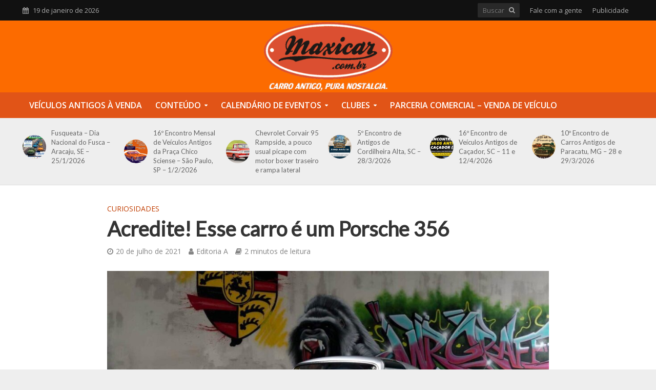

--- FILE ---
content_type: text/html; charset=UTF-8
request_url: https://www.maxicar.com.br/2021/07/acredite-esse-carro-e-um-porsche-356/
body_size: 30054
content:
<!DOCTYPE html>
<html lang="pt-BR">
<head>
<meta charset="UTF-8">
<meta name="viewport" content="width=device-width,initial-scale=1.0">
<link rel="pingback" href="https://www.maxicar.com.br/xmlrpc.php">
<link rel="profile" href="https://gmpg.org/xfn/11" />
<meta name='robots' content='index, follow, max-image-preview:large, max-snippet:-1, max-video-preview:-1' />

	<!-- This site is optimized with the Yoast SEO Premium plugin v26.7 (Yoast SEO v26.7) - https://yoast.com/wordpress/plugins/seo/ -->
	<title>Acredite! Esse carro é um Porsche 356 - Maxicar</title>
	<meta name="description" content="Acredite! Esse carro é um Porsche 356. O inusitado protótipo 1954 foi criado para Mille Miglia italiana, mas isso acabou não acontecendo" />
	<link rel="canonical" href="https://www.maxicar.com.br/2021/07/acredite-esse-carro-e-um-porsche-356/" />
	<meta property="og:locale" content="pt_BR" />
	<meta property="og:type" content="article" />
	<meta property="og:title" content="Acredite! Esse carro é um Porsche 356" />
	<meta property="og:description" content="Acredite! Esse carro é um Porsche 356. O inusitado protótipo 1954 foi criado para Mille Miglia italiana, mas isso acabou não acontecendo" />
	<meta property="og:url" content="https://www.maxicar.com.br/2021/07/acredite-esse-carro-e-um-porsche-356/" />
	<meta property="og:site_name" content="Maxicar" />
	<meta property="article:publisher" content="https://www.facebook.com/portalmaxicarveiculosantigos" />
	<meta property="article:published_time" content="2021-07-20T14:45:44+00:00" />
	<meta property="article:modified_time" content="2021-07-20T14:45:45+00:00" />
	<meta property="og:image" content="https://www.maxicar.com.br/wp-content/uploads/2021/07/Glockler-Porsche-356-Carrera-1954-p.jpg" />
	<meta property="og:image:width" content="1280" />
	<meta property="og:image:height" content="724" />
	<meta property="og:image:type" content="image/jpeg" />
	<meta name="author" content="Editoria A" />
	<meta name="twitter:card" content="summary_large_image" />
	<meta name="twitter:creator" content="@portalmaxicar" />
	<meta name="twitter:site" content="@portalmaxicar" />
	<meta name="twitter:label1" content="Escrito por" />
	<meta name="twitter:data1" content="Editoria A" />
	<meta name="twitter:label2" content="Est. tempo de leitura" />
	<meta name="twitter:data2" content="3 minutos" />
	<script type="application/ld+json" class="yoast-schema-graph">{"@context":"https://schema.org","@graph":[{"@type":"ReportageNewsArticle","@id":"https://www.maxicar.com.br/2021/07/acredite-esse-carro-e-um-porsche-356/#article","isPartOf":{"@id":"https://www.maxicar.com.br/2021/07/acredite-esse-carro-e-um-porsche-356/"},"author":{"name":"Editoria A","@id":"https://www.maxicar.com.br/#/schema/person/164e4fb39c172d966939f7bc75929024"},"headline":"Acredite! Esse carro é um Porsche 356","datePublished":"2021-07-20T14:45:44+00:00","dateModified":"2021-07-20T14:45:45+00:00","mainEntityOfPage":{"@id":"https://www.maxicar.com.br/2021/07/acredite-esse-carro-e-um-porsche-356/"},"wordCount":433,"publisher":{"@id":"https://www.maxicar.com.br/#organization"},"image":{"@id":"https://www.maxicar.com.br/2021/07/acredite-esse-carro-e-um-porsche-356/#primaryimage"},"thumbnailUrl":"https://www.maxicar.com.br/wp-content/uploads/2021/07/Glockler-Porsche-356-Carrera-1954-p.jpg","keywords":["Glöckler Porsche 356"],"articleSection":["Curiosidades"],"inLanguage":"pt-BR","copyrightYear":"2021","copyrightHolder":{"@id":"https://www.maxicar.com.br/#organization"}},{"@type":"WebPage","@id":"https://www.maxicar.com.br/2021/07/acredite-esse-carro-e-um-porsche-356/","url":"https://www.maxicar.com.br/2021/07/acredite-esse-carro-e-um-porsche-356/","name":"Acredite! Esse carro é um Porsche 356 - Maxicar","isPartOf":{"@id":"https://www.maxicar.com.br/#website"},"primaryImageOfPage":{"@id":"https://www.maxicar.com.br/2021/07/acredite-esse-carro-e-um-porsche-356/#primaryimage"},"image":{"@id":"https://www.maxicar.com.br/2021/07/acredite-esse-carro-e-um-porsche-356/#primaryimage"},"thumbnailUrl":"https://www.maxicar.com.br/wp-content/uploads/2021/07/Glockler-Porsche-356-Carrera-1954-p.jpg","datePublished":"2021-07-20T14:45:44+00:00","dateModified":"2021-07-20T14:45:45+00:00","description":"Acredite! Esse carro é um Porsche 356. O inusitado protótipo 1954 foi criado para Mille Miglia italiana, mas isso acabou não acontecendo","breadcrumb":{"@id":"https://www.maxicar.com.br/2021/07/acredite-esse-carro-e-um-porsche-356/#breadcrumb"},"inLanguage":"pt-BR","potentialAction":[{"@type":"ReadAction","target":["https://www.maxicar.com.br/2021/07/acredite-esse-carro-e-um-porsche-356/"]}]},{"@type":"ImageObject","inLanguage":"pt-BR","@id":"https://www.maxicar.com.br/2021/07/acredite-esse-carro-e-um-porsche-356/#primaryimage","url":"https://www.maxicar.com.br/wp-content/uploads/2021/07/Glockler-Porsche-356-Carrera-1954-p.jpg","contentUrl":"https://www.maxicar.com.br/wp-content/uploads/2021/07/Glockler-Porsche-356-Carrera-1954-p.jpg","width":1280,"height":724,"caption":"Porsche 356"},{"@type":"BreadcrumbList","@id":"https://www.maxicar.com.br/2021/07/acredite-esse-carro-e-um-porsche-356/#breadcrumb","itemListElement":[{"@type":"ListItem","position":1,"name":"Início","item":"https://www.maxicar.com.br/"},{"@type":"ListItem","position":2,"name":"Acredite! Esse carro é um Porsche 356"}]},{"@type":"WebSite","@id":"https://www.maxicar.com.br/#website","url":"https://www.maxicar.com.br/","name":"Maxicar","description":"Carros antigos. Classificados, reportagens, divulgações e coberturas de eventos","publisher":{"@id":"https://www.maxicar.com.br/#organization"},"potentialAction":[{"@type":"SearchAction","target":{"@type":"EntryPoint","urlTemplate":"https://www.maxicar.com.br/?s={search_term_string}"},"query-input":{"@type":"PropertyValueSpecification","valueRequired":true,"valueName":"search_term_string"}}],"inLanguage":"pt-BR"},{"@type":"Organization","@id":"https://www.maxicar.com.br/#organization","name":"Maxicar - Carros Antigos","url":"https://www.maxicar.com.br/","logo":{"@type":"ImageObject","inLanguage":"pt-BR","@id":"https://www.maxicar.com.br/#/schema/logo/image/","url":"https://www.maxicar.com.br/wp-content/uploads/2019/09/logo_maxicar_2019.png","contentUrl":"https://www.maxicar.com.br/wp-content/uploads/2019/09/logo_maxicar_2019.png","width":600,"height":329,"caption":"Maxicar - Carros Antigos"},"image":{"@id":"https://www.maxicar.com.br/#/schema/logo/image/"},"sameAs":["https://www.facebook.com/portalmaxicarveiculosantigos","https://x.com/portalmaxicar","https://www.instagram.com/portalmaxicar/","https://br.pinterest.com/portalmaxicar/"],"description":"Site especializado em carros antigos. Reportagens, artigos, agenda de eventos de carros antigos, classificados. Fundado em 2005.","email":"fernando@maxicar.com.br","telephone":"24988039431","legalName":"maxicar carros antigos","foundingDate":"2005-06-07","numberOfEmployees":{"@type":"QuantitativeValue","minValue":"1","maxValue":"10"}},{"@type":"Person","@id":"https://www.maxicar.com.br/#/schema/person/164e4fb39c172d966939f7bc75929024","name":"Editoria A","image":{"@type":"ImageObject","inLanguage":"pt-BR","@id":"https://www.maxicar.com.br/#/schema/person/image/","url":"https://secure.gravatar.com/avatar/c545c9ac3fda236edcd8fedac579b6c76f0992b3d3ba85dcea5af3e56d95d826?s=96&d=retro&r=g","contentUrl":"https://secure.gravatar.com/avatar/c545c9ac3fda236edcd8fedac579b6c76f0992b3d3ba85dcea5af3e56d95d826?s=96&d=retro&r=g","caption":"Editoria A"},"url":"https://www.maxicar.com.br/author/maxiwp/"}]}</script>
	<!-- / Yoast SEO Premium plugin. -->


<link rel='dns-prefetch' href='//www.maxicar.com.br' />
<link rel='dns-prefetch' href='//news.google.com' />
<link rel='dns-prefetch' href='//www.googletagmanager.com' />
<link rel='dns-prefetch' href='//fonts.googleapis.com' />
<link rel='dns-prefetch' href='//pagead2.googlesyndication.com' />
<link rel='dns-prefetch' href='//fundingchoicesmessages.google.com' />
<link rel="alternate" type="application/rss+xml" title="Feed de Maxicar &raquo; Story" href="https://www.maxicar.com.br/web-stories/feed/"><style id='wp-img-auto-sizes-contain-inline-css' type='text/css'>
img:is([sizes=auto i],[sizes^="auto," i]){contain-intrinsic-size:3000px 1500px}
/*# sourceURL=wp-img-auto-sizes-contain-inline-css */
</style>
<style id='wp-block-library-inline-css' type='text/css'>
:root{--wp-block-synced-color:#7a00df;--wp-block-synced-color--rgb:122,0,223;--wp-bound-block-color:var(--wp-block-synced-color);--wp-editor-canvas-background:#ddd;--wp-admin-theme-color:#007cba;--wp-admin-theme-color--rgb:0,124,186;--wp-admin-theme-color-darker-10:#006ba1;--wp-admin-theme-color-darker-10--rgb:0,107,160.5;--wp-admin-theme-color-darker-20:#005a87;--wp-admin-theme-color-darker-20--rgb:0,90,135;--wp-admin-border-width-focus:2px}@media (min-resolution:192dpi){:root{--wp-admin-border-width-focus:1.5px}}.wp-element-button{cursor:pointer}:root .has-very-light-gray-background-color{background-color:#eee}:root .has-very-dark-gray-background-color{background-color:#313131}:root .has-very-light-gray-color{color:#eee}:root .has-very-dark-gray-color{color:#313131}:root .has-vivid-green-cyan-to-vivid-cyan-blue-gradient-background{background:linear-gradient(135deg,#00d084,#0693e3)}:root .has-purple-crush-gradient-background{background:linear-gradient(135deg,#34e2e4,#4721fb 50%,#ab1dfe)}:root .has-hazy-dawn-gradient-background{background:linear-gradient(135deg,#faaca8,#dad0ec)}:root .has-subdued-olive-gradient-background{background:linear-gradient(135deg,#fafae1,#67a671)}:root .has-atomic-cream-gradient-background{background:linear-gradient(135deg,#fdd79a,#004a59)}:root .has-nightshade-gradient-background{background:linear-gradient(135deg,#330968,#31cdcf)}:root .has-midnight-gradient-background{background:linear-gradient(135deg,#020381,#2874fc)}:root{--wp--preset--font-size--normal:16px;--wp--preset--font-size--huge:42px}.has-regular-font-size{font-size:1em}.has-larger-font-size{font-size:2.625em}.has-normal-font-size{font-size:var(--wp--preset--font-size--normal)}.has-huge-font-size{font-size:var(--wp--preset--font-size--huge)}.has-text-align-center{text-align:center}.has-text-align-left{text-align:left}.has-text-align-right{text-align:right}.has-fit-text{white-space:nowrap!important}#end-resizable-editor-section{display:none}.aligncenter{clear:both}.items-justified-left{justify-content:flex-start}.items-justified-center{justify-content:center}.items-justified-right{justify-content:flex-end}.items-justified-space-between{justify-content:space-between}.screen-reader-text{border:0;clip-path:inset(50%);height:1px;margin:-1px;overflow:hidden;padding:0;position:absolute;width:1px;word-wrap:normal!important}.screen-reader-text:focus{background-color:#ddd;clip-path:none;color:#444;display:block;font-size:1em;height:auto;left:5px;line-height:normal;padding:15px 23px 14px;text-decoration:none;top:5px;width:auto;z-index:100000}html :where(.has-border-color){border-style:solid}html :where([style*=border-top-color]){border-top-style:solid}html :where([style*=border-right-color]){border-right-style:solid}html :where([style*=border-bottom-color]){border-bottom-style:solid}html :where([style*=border-left-color]){border-left-style:solid}html :where([style*=border-width]){border-style:solid}html :where([style*=border-top-width]){border-top-style:solid}html :where([style*=border-right-width]){border-right-style:solid}html :where([style*=border-bottom-width]){border-bottom-style:solid}html :where([style*=border-left-width]){border-left-style:solid}html :where(img[class*=wp-image-]){height:auto;max-width:100%}:where(figure){margin:0 0 1em}html :where(.is-position-sticky){--wp-admin--admin-bar--position-offset:var(--wp-admin--admin-bar--height,0px)}@media screen and (max-width:600px){html :where(.is-position-sticky){--wp-admin--admin-bar--position-offset:0px}}

/*# sourceURL=wp-block-library-inline-css */
</style><style id='wp-block-heading-inline-css' type='text/css'>
h1:where(.wp-block-heading).has-background,h2:where(.wp-block-heading).has-background,h3:where(.wp-block-heading).has-background,h4:where(.wp-block-heading).has-background,h5:where(.wp-block-heading).has-background,h6:where(.wp-block-heading).has-background{padding:1.25em 2.375em}h1.has-text-align-left[style*=writing-mode]:where([style*=vertical-lr]),h1.has-text-align-right[style*=writing-mode]:where([style*=vertical-rl]),h2.has-text-align-left[style*=writing-mode]:where([style*=vertical-lr]),h2.has-text-align-right[style*=writing-mode]:where([style*=vertical-rl]),h3.has-text-align-left[style*=writing-mode]:where([style*=vertical-lr]),h3.has-text-align-right[style*=writing-mode]:where([style*=vertical-rl]),h4.has-text-align-left[style*=writing-mode]:where([style*=vertical-lr]),h4.has-text-align-right[style*=writing-mode]:where([style*=vertical-rl]),h5.has-text-align-left[style*=writing-mode]:where([style*=vertical-lr]),h5.has-text-align-right[style*=writing-mode]:where([style*=vertical-rl]),h6.has-text-align-left[style*=writing-mode]:where([style*=vertical-lr]),h6.has-text-align-right[style*=writing-mode]:where([style*=vertical-rl]){rotate:180deg}
/*# sourceURL=https://www.maxicar.com.br/wp-includes/blocks/heading/style.min.css */
</style>
<style id='wp-block-columns-inline-css' type='text/css'>
.wp-block-columns{box-sizing:border-box;display:flex;flex-wrap:wrap!important}@media (min-width:782px){.wp-block-columns{flex-wrap:nowrap!important}}.wp-block-columns{align-items:normal!important}.wp-block-columns.are-vertically-aligned-top{align-items:flex-start}.wp-block-columns.are-vertically-aligned-center{align-items:center}.wp-block-columns.are-vertically-aligned-bottom{align-items:flex-end}@media (max-width:781px){.wp-block-columns:not(.is-not-stacked-on-mobile)>.wp-block-column{flex-basis:100%!important}}@media (min-width:782px){.wp-block-columns:not(.is-not-stacked-on-mobile)>.wp-block-column{flex-basis:0;flex-grow:1}.wp-block-columns:not(.is-not-stacked-on-mobile)>.wp-block-column[style*=flex-basis]{flex-grow:0}}.wp-block-columns.is-not-stacked-on-mobile{flex-wrap:nowrap!important}.wp-block-columns.is-not-stacked-on-mobile>.wp-block-column{flex-basis:0;flex-grow:1}.wp-block-columns.is-not-stacked-on-mobile>.wp-block-column[style*=flex-basis]{flex-grow:0}:where(.wp-block-columns){margin-bottom:1.75em}:where(.wp-block-columns.has-background){padding:1.25em 2.375em}.wp-block-column{flex-grow:1;min-width:0;overflow-wrap:break-word;word-break:break-word}.wp-block-column.is-vertically-aligned-top{align-self:flex-start}.wp-block-column.is-vertically-aligned-center{align-self:center}.wp-block-column.is-vertically-aligned-bottom{align-self:flex-end}.wp-block-column.is-vertically-aligned-stretch{align-self:stretch}.wp-block-column.is-vertically-aligned-bottom,.wp-block-column.is-vertically-aligned-center,.wp-block-column.is-vertically-aligned-top{width:100%}
/*# sourceURL=https://www.maxicar.com.br/wp-includes/blocks/columns/style.min.css */
</style>
<style id='wp-block-embed-inline-css' type='text/css'>
.wp-block-embed.alignleft,.wp-block-embed.alignright,.wp-block[data-align=left]>[data-type="core/embed"],.wp-block[data-align=right]>[data-type="core/embed"]{max-width:360px;width:100%}.wp-block-embed.alignleft .wp-block-embed__wrapper,.wp-block-embed.alignright .wp-block-embed__wrapper,.wp-block[data-align=left]>[data-type="core/embed"] .wp-block-embed__wrapper,.wp-block[data-align=right]>[data-type="core/embed"] .wp-block-embed__wrapper{min-width:280px}.wp-block-cover .wp-block-embed{min-height:240px;min-width:320px}.wp-block-embed{overflow-wrap:break-word}.wp-block-embed :where(figcaption){margin-bottom:1em;margin-top:.5em}.wp-block-embed iframe{max-width:100%}.wp-block-embed__wrapper{position:relative}.wp-embed-responsive .wp-has-aspect-ratio .wp-block-embed__wrapper:before{content:"";display:block;padding-top:50%}.wp-embed-responsive .wp-has-aspect-ratio iframe{bottom:0;height:100%;left:0;position:absolute;right:0;top:0;width:100%}.wp-embed-responsive .wp-embed-aspect-21-9 .wp-block-embed__wrapper:before{padding-top:42.85%}.wp-embed-responsive .wp-embed-aspect-18-9 .wp-block-embed__wrapper:before{padding-top:50%}.wp-embed-responsive .wp-embed-aspect-16-9 .wp-block-embed__wrapper:before{padding-top:56.25%}.wp-embed-responsive .wp-embed-aspect-4-3 .wp-block-embed__wrapper:before{padding-top:75%}.wp-embed-responsive .wp-embed-aspect-1-1 .wp-block-embed__wrapper:before{padding-top:100%}.wp-embed-responsive .wp-embed-aspect-9-16 .wp-block-embed__wrapper:before{padding-top:177.77%}.wp-embed-responsive .wp-embed-aspect-1-2 .wp-block-embed__wrapper:before{padding-top:200%}
/*# sourceURL=https://www.maxicar.com.br/wp-includes/blocks/embed/style.min.css */
</style>
<style id='wp-block-paragraph-inline-css' type='text/css'>
.is-small-text{font-size:.875em}.is-regular-text{font-size:1em}.is-large-text{font-size:2.25em}.is-larger-text{font-size:3em}.has-drop-cap:not(:focus):first-letter{float:left;font-size:8.4em;font-style:normal;font-weight:100;line-height:.68;margin:.05em .1em 0 0;text-transform:uppercase}body.rtl .has-drop-cap:not(:focus):first-letter{float:none;margin-left:.1em}p.has-drop-cap.has-background{overflow:hidden}:root :where(p.has-background){padding:1.25em 2.375em}:where(p.has-text-color:not(.has-link-color)) a{color:inherit}p.has-text-align-left[style*="writing-mode:vertical-lr"],p.has-text-align-right[style*="writing-mode:vertical-rl"]{rotate:180deg}
/*# sourceURL=https://www.maxicar.com.br/wp-includes/blocks/paragraph/style.min.css */
</style>
<style id='wp-block-separator-inline-css' type='text/css'>
@charset "UTF-8";.wp-block-separator{border:none;border-top:2px solid}:root :where(.wp-block-separator.is-style-dots){height:auto;line-height:1;text-align:center}:root :where(.wp-block-separator.is-style-dots):before{color:currentColor;content:"···";font-family:serif;font-size:1.5em;letter-spacing:2em;padding-left:2em}.wp-block-separator.is-style-dots{background:none!important;border:none!important}
/*# sourceURL=https://www.maxicar.com.br/wp-includes/blocks/separator/style.min.css */
</style>
<link rel='stylesheet' id='wc-blocks-style-css' href='https://www.maxicar.com.br/wp-content/cache/autoptimize/css/autoptimize_single_e2d671c403c7e2bd09b3b298c748d0db.css?ver=wc-10.4.3' type='text/css' media='all' />
<style id='global-styles-inline-css' type='text/css'>
:root{--wp--preset--aspect-ratio--square: 1;--wp--preset--aspect-ratio--4-3: 4/3;--wp--preset--aspect-ratio--3-4: 3/4;--wp--preset--aspect-ratio--3-2: 3/2;--wp--preset--aspect-ratio--2-3: 2/3;--wp--preset--aspect-ratio--16-9: 16/9;--wp--preset--aspect-ratio--9-16: 9/16;--wp--preset--color--black: #000000;--wp--preset--color--cyan-bluish-gray: #abb8c3;--wp--preset--color--white: #ffffff;--wp--preset--color--pale-pink: #f78da7;--wp--preset--color--vivid-red: #cf2e2e;--wp--preset--color--luminous-vivid-orange: #ff6900;--wp--preset--color--luminous-vivid-amber: #fcb900;--wp--preset--color--light-green-cyan: #7bdcb5;--wp--preset--color--vivid-green-cyan: #00d084;--wp--preset--color--pale-cyan-blue: #8ed1fc;--wp--preset--color--vivid-cyan-blue: #0693e3;--wp--preset--color--vivid-purple: #9b51e0;--wp--preset--color--herald-acc: #c13d00;--wp--preset--color--herald-meta: #848484;--wp--preset--color--herald-txt: #444444;--wp--preset--color--herald-bg: #ffffff;--wp--preset--gradient--vivid-cyan-blue-to-vivid-purple: linear-gradient(135deg,rgb(6,147,227) 0%,rgb(155,81,224) 100%);--wp--preset--gradient--light-green-cyan-to-vivid-green-cyan: linear-gradient(135deg,rgb(122,220,180) 0%,rgb(0,208,130) 100%);--wp--preset--gradient--luminous-vivid-amber-to-luminous-vivid-orange: linear-gradient(135deg,rgb(252,185,0) 0%,rgb(255,105,0) 100%);--wp--preset--gradient--luminous-vivid-orange-to-vivid-red: linear-gradient(135deg,rgb(255,105,0) 0%,rgb(207,46,46) 100%);--wp--preset--gradient--very-light-gray-to-cyan-bluish-gray: linear-gradient(135deg,rgb(238,238,238) 0%,rgb(169,184,195) 100%);--wp--preset--gradient--cool-to-warm-spectrum: linear-gradient(135deg,rgb(74,234,220) 0%,rgb(151,120,209) 20%,rgb(207,42,186) 40%,rgb(238,44,130) 60%,rgb(251,105,98) 80%,rgb(254,248,76) 100%);--wp--preset--gradient--blush-light-purple: linear-gradient(135deg,rgb(255,206,236) 0%,rgb(152,150,240) 100%);--wp--preset--gradient--blush-bordeaux: linear-gradient(135deg,rgb(254,205,165) 0%,rgb(254,45,45) 50%,rgb(107,0,62) 100%);--wp--preset--gradient--luminous-dusk: linear-gradient(135deg,rgb(255,203,112) 0%,rgb(199,81,192) 50%,rgb(65,88,208) 100%);--wp--preset--gradient--pale-ocean: linear-gradient(135deg,rgb(255,245,203) 0%,rgb(182,227,212) 50%,rgb(51,167,181) 100%);--wp--preset--gradient--electric-grass: linear-gradient(135deg,rgb(202,248,128) 0%,rgb(113,206,126) 100%);--wp--preset--gradient--midnight: linear-gradient(135deg,rgb(2,3,129) 0%,rgb(40,116,252) 100%);--wp--preset--font-size--small: 14.4px;--wp--preset--font-size--medium: 20px;--wp--preset--font-size--large: 25.2px;--wp--preset--font-size--x-large: 42px;--wp--preset--font-size--normal: 18px;--wp--preset--font-size--huge: 32.4px;--wp--preset--spacing--20: 0.44rem;--wp--preset--spacing--30: 0.67rem;--wp--preset--spacing--40: 1rem;--wp--preset--spacing--50: 1.5rem;--wp--preset--spacing--60: 2.25rem;--wp--preset--spacing--70: 3.38rem;--wp--preset--spacing--80: 5.06rem;--wp--preset--shadow--natural: 6px 6px 9px rgba(0, 0, 0, 0.2);--wp--preset--shadow--deep: 12px 12px 50px rgba(0, 0, 0, 0.4);--wp--preset--shadow--sharp: 6px 6px 0px rgba(0, 0, 0, 0.2);--wp--preset--shadow--outlined: 6px 6px 0px -3px rgb(255, 255, 255), 6px 6px rgb(0, 0, 0);--wp--preset--shadow--crisp: 6px 6px 0px rgb(0, 0, 0);}:where(.is-layout-flex){gap: 0.5em;}:where(.is-layout-grid){gap: 0.5em;}body .is-layout-flex{display: flex;}.is-layout-flex{flex-wrap: wrap;align-items: center;}.is-layout-flex > :is(*, div){margin: 0;}body .is-layout-grid{display: grid;}.is-layout-grid > :is(*, div){margin: 0;}:where(.wp-block-columns.is-layout-flex){gap: 2em;}:where(.wp-block-columns.is-layout-grid){gap: 2em;}:where(.wp-block-post-template.is-layout-flex){gap: 1.25em;}:where(.wp-block-post-template.is-layout-grid){gap: 1.25em;}.has-black-color{color: var(--wp--preset--color--black) !important;}.has-cyan-bluish-gray-color{color: var(--wp--preset--color--cyan-bluish-gray) !important;}.has-white-color{color: var(--wp--preset--color--white) !important;}.has-pale-pink-color{color: var(--wp--preset--color--pale-pink) !important;}.has-vivid-red-color{color: var(--wp--preset--color--vivid-red) !important;}.has-luminous-vivid-orange-color{color: var(--wp--preset--color--luminous-vivid-orange) !important;}.has-luminous-vivid-amber-color{color: var(--wp--preset--color--luminous-vivid-amber) !important;}.has-light-green-cyan-color{color: var(--wp--preset--color--light-green-cyan) !important;}.has-vivid-green-cyan-color{color: var(--wp--preset--color--vivid-green-cyan) !important;}.has-pale-cyan-blue-color{color: var(--wp--preset--color--pale-cyan-blue) !important;}.has-vivid-cyan-blue-color{color: var(--wp--preset--color--vivid-cyan-blue) !important;}.has-vivid-purple-color{color: var(--wp--preset--color--vivid-purple) !important;}.has-black-background-color{background-color: var(--wp--preset--color--black) !important;}.has-cyan-bluish-gray-background-color{background-color: var(--wp--preset--color--cyan-bluish-gray) !important;}.has-white-background-color{background-color: var(--wp--preset--color--white) !important;}.has-pale-pink-background-color{background-color: var(--wp--preset--color--pale-pink) !important;}.has-vivid-red-background-color{background-color: var(--wp--preset--color--vivid-red) !important;}.has-luminous-vivid-orange-background-color{background-color: var(--wp--preset--color--luminous-vivid-orange) !important;}.has-luminous-vivid-amber-background-color{background-color: var(--wp--preset--color--luminous-vivid-amber) !important;}.has-light-green-cyan-background-color{background-color: var(--wp--preset--color--light-green-cyan) !important;}.has-vivid-green-cyan-background-color{background-color: var(--wp--preset--color--vivid-green-cyan) !important;}.has-pale-cyan-blue-background-color{background-color: var(--wp--preset--color--pale-cyan-blue) !important;}.has-vivid-cyan-blue-background-color{background-color: var(--wp--preset--color--vivid-cyan-blue) !important;}.has-vivid-purple-background-color{background-color: var(--wp--preset--color--vivid-purple) !important;}.has-black-border-color{border-color: var(--wp--preset--color--black) !important;}.has-cyan-bluish-gray-border-color{border-color: var(--wp--preset--color--cyan-bluish-gray) !important;}.has-white-border-color{border-color: var(--wp--preset--color--white) !important;}.has-pale-pink-border-color{border-color: var(--wp--preset--color--pale-pink) !important;}.has-vivid-red-border-color{border-color: var(--wp--preset--color--vivid-red) !important;}.has-luminous-vivid-orange-border-color{border-color: var(--wp--preset--color--luminous-vivid-orange) !important;}.has-luminous-vivid-amber-border-color{border-color: var(--wp--preset--color--luminous-vivid-amber) !important;}.has-light-green-cyan-border-color{border-color: var(--wp--preset--color--light-green-cyan) !important;}.has-vivid-green-cyan-border-color{border-color: var(--wp--preset--color--vivid-green-cyan) !important;}.has-pale-cyan-blue-border-color{border-color: var(--wp--preset--color--pale-cyan-blue) !important;}.has-vivid-cyan-blue-border-color{border-color: var(--wp--preset--color--vivid-cyan-blue) !important;}.has-vivid-purple-border-color{border-color: var(--wp--preset--color--vivid-purple) !important;}.has-vivid-cyan-blue-to-vivid-purple-gradient-background{background: var(--wp--preset--gradient--vivid-cyan-blue-to-vivid-purple) !important;}.has-light-green-cyan-to-vivid-green-cyan-gradient-background{background: var(--wp--preset--gradient--light-green-cyan-to-vivid-green-cyan) !important;}.has-luminous-vivid-amber-to-luminous-vivid-orange-gradient-background{background: var(--wp--preset--gradient--luminous-vivid-amber-to-luminous-vivid-orange) !important;}.has-luminous-vivid-orange-to-vivid-red-gradient-background{background: var(--wp--preset--gradient--luminous-vivid-orange-to-vivid-red) !important;}.has-very-light-gray-to-cyan-bluish-gray-gradient-background{background: var(--wp--preset--gradient--very-light-gray-to-cyan-bluish-gray) !important;}.has-cool-to-warm-spectrum-gradient-background{background: var(--wp--preset--gradient--cool-to-warm-spectrum) !important;}.has-blush-light-purple-gradient-background{background: var(--wp--preset--gradient--blush-light-purple) !important;}.has-blush-bordeaux-gradient-background{background: var(--wp--preset--gradient--blush-bordeaux) !important;}.has-luminous-dusk-gradient-background{background: var(--wp--preset--gradient--luminous-dusk) !important;}.has-pale-ocean-gradient-background{background: var(--wp--preset--gradient--pale-ocean) !important;}.has-electric-grass-gradient-background{background: var(--wp--preset--gradient--electric-grass) !important;}.has-midnight-gradient-background{background: var(--wp--preset--gradient--midnight) !important;}.has-small-font-size{font-size: var(--wp--preset--font-size--small) !important;}.has-medium-font-size{font-size: var(--wp--preset--font-size--medium) !important;}.has-large-font-size{font-size: var(--wp--preset--font-size--large) !important;}.has-x-large-font-size{font-size: var(--wp--preset--font-size--x-large) !important;}
:where(.wp-block-columns.is-layout-flex){gap: 2em;}:where(.wp-block-columns.is-layout-grid){gap: 2em;}
/*# sourceURL=global-styles-inline-css */
</style>
<style id='core-block-supports-inline-css' type='text/css'>
.wp-container-core-columns-is-layout-9d6595d7{flex-wrap:nowrap;}
/*# sourceURL=core-block-supports-inline-css */
</style>

<style id='classic-theme-styles-inline-css' type='text/css'>
/*! This file is auto-generated */
.wp-block-button__link{color:#fff;background-color:#32373c;border-radius:9999px;box-shadow:none;text-decoration:none;padding:calc(.667em + 2px) calc(1.333em + 2px);font-size:1.125em}.wp-block-file__button{background:#32373c;color:#fff;text-decoration:none}
/*# sourceURL=/wp-includes/css/classic-themes.min.css */
</style>
<link rel='stylesheet' id='contact-form-7-css' href='https://www.maxicar.com.br/wp-content/cache/autoptimize/css/autoptimize_single_64ac31699f5326cb3c76122498b76f66.css?ver=6.1.4' type='text/css' media='all' />
<link rel='stylesheet' id='mks_shortcodes_simple_line_icons-css' href='https://www.maxicar.com.br/wp-content/cache/autoptimize/css/autoptimize_single_fa8ce130c58975076654e09eb49a8002.css?ver=1.3.8' type='text/css' media='screen' />
<link rel='stylesheet' id='mks_shortcodes_css-css' href='https://www.maxicar.com.br/wp-content/cache/autoptimize/css/autoptimize_single_82d5ad2853fa3cd5adb9c065e88bbb1b.css?ver=1.3.8' type='text/css' media='screen' />
<link rel='stylesheet' id='woocommerce-layout-css' href='https://www.maxicar.com.br/wp-content/cache/autoptimize/css/autoptimize_single_e98f5279cacaef826050eb2595082e77.css?ver=10.4.3' type='text/css' media='all' />
<link rel='stylesheet' id='woocommerce-smallscreen-css' href='https://www.maxicar.com.br/wp-content/cache/autoptimize/css/autoptimize_single_59d266c0ea580aae1113acb3761f7ad5.css?ver=10.4.3' type='text/css' media='only screen and (max-width: 768px)' />
<link rel='stylesheet' id='woocommerce-general-css' href='https://www.maxicar.com.br/wp-content/cache/autoptimize/css/autoptimize_single_0a5cfa15a1c3bce6319a071a84e71e83.css?ver=10.4.3' type='text/css' media='all' />
<style id='woocommerce-inline-inline-css' type='text/css'>
.woocommerce form .form-row .required { visibility: visible; }
/*# sourceURL=woocommerce-inline-inline-css */
</style>
<link rel='stylesheet' id='wpcf7-redirect-script-frontend-css' href='https://www.maxicar.com.br/wp-content/cache/autoptimize/css/autoptimize_single_f7b23dc61faf57c6168b516c4ebac487.css?ver=2c532d7e2be36f6af233' type='text/css' media='all' />
<link rel='stylesheet' id='ywctm-frontend-css' href='https://www.maxicar.com.br/wp-content/plugins/yith-woocommerce-catalog-mode/assets/css/frontend.min.css?ver=2.51.0' type='text/css' media='all' />
<style id='ywctm-frontend-inline-css' type='text/css'>
form.cart button.single_add_to_cart_button, .ppc-button-wrapper, .wc-ppcp-paylater-msg__container, form.cart .quantity, table.variations, form.variations_form, .single_variation_wrap .variations_button, .widget.woocommerce.widget_shopping_cart{display: none !important}
/*# sourceURL=ywctm-frontend-inline-css */
</style>
<link rel='stylesheet' id='herald-fonts-css' href='https://fonts.googleapis.com/css?family=Open+Sans%3A400%2C600%7CLato%3A400&#038;subset=latin&#038;ver=2.6.2' type='text/css' media='all' />
<link rel='stylesheet' id='herald-main-css' href='https://www.maxicar.com.br/wp-content/cache/autoptimize/css/autoptimize_single_6d8809022bbc74f43119fab19da5b52d.css?ver=2.6.2' type='text/css' media='all' />
<style id='herald-main-inline-css' type='text/css'>
h1, .h1, .herald-no-sid .herald-posts .h2{ font-size: 4.0rem; }h2, .h2, .herald-no-sid .herald-posts .h3{ font-size: 3.3rem; }h3, .h3, .herald-no-sid .herald-posts .h4 { font-size: 2.8rem; }h4, .h4, .herald-no-sid .herald-posts .h5 { font-size: 2.3rem; }h5, .h5, .herald-no-sid .herald-posts .h6 { font-size: 2.0rem; }h6, .h6, .herald-no-sid .herald-posts .h7 { font-size: 1.7rem; }.h7 {font-size: 1.5rem;}.herald-entry-content, .herald-sidebar{font-size: 1.8rem;}.entry-content .entry-headline{font-size: 2.0rem;}body{font-size: 1.8rem;}.widget{font-size: 1.8rem;}.herald-menu{font-size: 1.6rem;}.herald-mod-title .herald-mod-h, .herald-sidebar .widget-title{font-size: 1.9rem;}.entry-meta .meta-item, .entry-meta a, .entry-meta span{font-size: 1.4rem;}.entry-meta.meta-small .meta-item, .entry-meta.meta-small a, .entry-meta.meta-small span{font-size: 1.4rem;}.herald-site-header .header-top,.header-top .herald-in-popup,.header-top .herald-menu ul {background: #111111;color: #aaaaaa;}.header-top a {color: #aaaaaa;}.header-top a:hover,.header-top .herald-menu li:hover > a{color: #ffffff;}.header-top .herald-menu-popup:hover > span,.header-top .herald-menu-popup-search span:hover,.header-top .herald-menu-popup-search.herald-search-active{color: #ffffff;}#wp-calendar tbody td a{background: #c13d00;color:#FFF;}.header-top .herald-login #loginform label,.header-top .herald-login p,.header-top a.btn-logout {color: #ffffff;}.header-top .herald-login #loginform input {color: #111111;}.header-top .herald-login .herald-registration-link:after {background: rgba(255,255,255,0.25);}.header-top .herald-login #loginform input[type=submit],.header-top .herald-in-popup .btn-logout {background-color: #ffffff;color: #111111;}.header-top a.btn-logout:hover{color: #111111;}.header-middle{background-color: #fc6b00;color: #ffffff;}.header-middle a{color: #ffffff;}.header-middle.herald-header-wraper,.header-middle .col-lg-12{height: 140px;}.header-middle .site-title img{max-height: 140px;}.header-middle .sub-menu{background-color: #ffffff;}.header-middle .sub-menu a,.header-middle .herald-search-submit:hover,.header-middle li.herald-mega-menu .col-lg-3 a:hover,.header-middle li.herald-mega-menu .col-lg-3 a:hover:after{color: #111111;}.header-middle .herald-menu li:hover > a,.header-middle .herald-menu-popup-search:hover > span,.header-middle .herald-cart-icon:hover > a{color: #111111;background-color: #ffffff;}.header-middle .current-menu-parent a,.header-middle .current-menu-ancestor a,.header-middle .current_page_item > a,.header-middle .current-menu-item > a{background-color: rgba(255,255,255,0.2); }.header-middle .sub-menu > li > a,.header-middle .herald-search-submit,.header-middle li.herald-mega-menu .col-lg-3 a{color: rgba(17,17,17,0.7); }.header-middle .sub-menu > li:hover > a{color: #111111; }.header-middle .herald-in-popup{background-color: #ffffff;}.header-middle .herald-menu-popup a{color: #111111;}.header-middle .herald-in-popup{background-color: #ffffff;}.header-middle .herald-search-input{color: #111111;}.header-middle .herald-menu-popup a{color: #111111;}.header-middle .herald-menu-popup > span,.header-middle .herald-search-active > span{color: #ffffff;}.header-middle .herald-menu-popup:hover > span,.header-middle .herald-search-active > span{background-color: #ffffff;color: #111111;}.header-middle .herald-login #loginform label,.header-middle .herald-login #loginform input,.header-middle .herald-login p,.header-middle a.btn-logout,.header-middle .herald-login .herald-registration-link:hover,.header-middle .herald-login .herald-lost-password-link:hover {color: #111111;}.header-middle .herald-login .herald-registration-link:after {background: rgba(17,17,17,0.15);}.header-middle .herald-login a,.header-middle .herald-username a {color: #111111;}.header-middle .herald-login a:hover,.header-middle .herald-login .herald-registration-link,.header-middle .herald-login .herald-lost-password-link {color: #fc6b00;}.header-middle .herald-login #loginform input[type=submit],.header-middle .herald-in-popup .btn-logout {background-color: #fc6b00;color: #ffffff;}.header-middle a.btn-logout:hover{color: #ffffff;}.header-bottom{background: #e15417;color: #ffffff;}.header-bottom a,.header-bottom .herald-site-header .herald-search-submit{color: #ffffff;}.header-bottom a:hover{color: #424242;}.header-bottom a:hover,.header-bottom .herald-menu li:hover > a,.header-bottom li.herald-mega-menu .col-lg-3 a:hover:after{color: #424242;}.header-bottom .herald-menu li:hover > a,.header-bottom .herald-menu-popup-search:hover > span,.header-bottom .herald-cart-icon:hover > a {color: #424242;background-color: #ffffff;}.header-bottom .current-menu-parent a,.header-bottom .current-menu-ancestor a,.header-bottom .current_page_item > a,.header-bottom .current-menu-item > a {background-color: rgba(255,255,255,0.2); }.header-bottom .sub-menu{background-color: #ffffff;}.header-bottom .herald-menu li.herald-mega-menu .col-lg-3 a,.header-bottom .sub-menu > li > a,.header-bottom .herald-search-submit{color: rgba(66,66,66,0.7); }.header-bottom .herald-menu li.herald-mega-menu .col-lg-3 a:hover,.header-bottom .sub-menu > li:hover > a{color: #424242; }.header-bottom .sub-menu > li > a,.header-bottom .herald-search-submit{color: rgba(66,66,66,0.7); }.header-bottom .sub-menu > li:hover > a{color: #424242; }.header-bottom .herald-in-popup {background-color: #ffffff;}.header-bottom .herald-menu-popup a {color: #424242;}.header-bottom .herald-in-popup,.header-bottom .herald-search-input {background-color: #ffffff;}.header-bottom .herald-menu-popup a,.header-bottom .herald-search-input{color: #424242;}.header-bottom .herald-menu-popup > span,.header-bottom .herald-search-active > span{color: #ffffff;}.header-bottom .herald-menu-popup:hover > span,.header-bottom .herald-search-active > span{background-color: #ffffff;color: #424242;}.header-bottom .herald-login #loginform label,.header-bottom .herald-login #loginform input,.header-bottom .herald-login p,.header-bottom a.btn-logout,.header-bottom .herald-login .herald-registration-link:hover,.header-bottom .herald-login .herald-lost-password-link:hover,.herald-responsive-header .herald-login #loginform label,.herald-responsive-header .herald-login #loginform input,.herald-responsive-header .herald-login p,.herald-responsive-header a.btn-logout,.herald-responsive-header .herald-login .herald-registration-link:hover,.herald-responsive-header .herald-login .herald-lost-password-link:hover {color: #424242;}.header-bottom .herald-login .herald-registration-link:after,.herald-responsive-header .herald-login .herald-registration-link:after {background: rgba(66,66,66,0.15);}.header-bottom .herald-login a,.herald-responsive-header .herald-login a {color: #424242;}.header-bottom .herald-login a:hover,.header-bottom .herald-login .herald-registration-link,.header-bottom .herald-login .herald-lost-password-link,.herald-responsive-header .herald-login a:hover,.herald-responsive-header .herald-login .herald-registration-link,.herald-responsive-header .herald-login .herald-lost-password-link {color: #e15417;}.header-bottom .herald-login #loginform input[type=submit],.herald-responsive-header .herald-login #loginform input[type=submit],.header-bottom .herald-in-popup .btn-logout,.herald-responsive-header .herald-in-popup .btn-logout {background-color: #e15417;color: #ffffff;}.header-bottom a.btn-logout:hover,.herald-responsive-header a.btn-logout:hover {color: #ffffff;}.herald-header-sticky{background: #e15417;color: #ffffff;}.herald-header-sticky a{color: #ffffff;}.herald-header-sticky .herald-menu li:hover > a{color: #444444;background-color: #ffffff;}.herald-header-sticky .sub-menu{background-color: #ffffff;}.herald-header-sticky .sub-menu a{color: #444444;}.herald-header-sticky .sub-menu > li:hover > a{color: #e15417;}.herald-header-sticky .herald-in-popup,.herald-header-sticky .herald-search-input {background-color: #ffffff;}.herald-header-sticky .herald-menu-popup a{color: #444444;}.herald-header-sticky .herald-menu-popup > span,.herald-header-sticky .herald-search-active > span{color: #ffffff;}.herald-header-sticky .herald-menu-popup:hover > span,.herald-header-sticky .herald-search-active > span{background-color: #ffffff;color: #444444;}.herald-header-sticky .herald-search-input,.herald-header-sticky .herald-search-submit{color: #444444;}.herald-header-sticky .herald-menu li:hover > a,.herald-header-sticky .herald-menu-popup-search:hover > span,.herald-header-sticky .herald-cart-icon:hover a {color: #444444;background-color: #ffffff;}.herald-header-sticky .herald-login #loginform label,.herald-header-sticky .herald-login #loginform input,.herald-header-sticky .herald-login p,.herald-header-sticky a.btn-logout,.herald-header-sticky .herald-login .herald-registration-link:hover,.herald-header-sticky .herald-login .herald-lost-password-link:hover {color: #444444;}.herald-header-sticky .herald-login .herald-registration-link:after {background: rgba(68,68,68,0.15);}.herald-header-sticky .herald-login a {color: #444444;}.herald-header-sticky .herald-login a:hover,.herald-header-sticky .herald-login .herald-registration-link,.herald-header-sticky .herald-login .herald-lost-password-link {color: #e15417;}.herald-header-sticky .herald-login #loginform input[type=submit],.herald-header-sticky .herald-in-popup .btn-logout {background-color: #e15417;color: #ffffff;}.herald-header-sticky a.btn-logout:hover{color: #ffffff;}.header-trending{background: #eeeeee;color: #666666;}.header-trending a{color: #666666;}.header-trending a:hover{color: #000000;}.herald-site-content { margin-top: 1px; }body {background-color:#eeeeee;color: #444444;font-family: 'Open Sans';font-weight: 400;}.herald-site-content{background-color:#ffffff; box-shadow: 0 0 0 1px rgba(68,68,68,0.1);}h1, h2, h3, h4, h5, h6,.h1, .h2, .h3, .h4, .h5, .h6, .h7,.wp-block-cover .wp-block-cover-image-text, .wp-block-cover .wp-block-cover-text, .wp-block-cover h2, .wp-block-cover-image .wp-block-cover-image-text, .wp-block-cover-image .wp-block-cover-text, .wp-block-cover-image h2{font-family: 'Lato';font-weight: ;}.header-middle .herald-menu,.header-bottom .herald-menu,.herald-header-sticky .herald-menu,.herald-mobile-nav{font-family: 'Open Sans';font-weight: 600;}.herald-menu li.herald-mega-menu .herald-ovrld .meta-category a{font-family: 'Open Sans';font-weight: 400;}.herald-entry-content blockquote p{color: #c13d00;}pre {background: rgba(68,68,68,0.06);border: 1px solid rgba(68,68,68,0.2);}thead {background: rgba(68,68,68,0.06);}a,.entry-title a:hover,.herald-menu .sub-menu li .meta-category a{color: #c13d00;}.entry-meta-wrapper .entry-meta span:before,.entry-meta-wrapper .entry-meta a:before,.entry-meta-wrapper .entry-meta .meta-item:before,.entry-meta-wrapper .entry-meta div,li.herald-mega-menu .sub-menu .entry-title a,.entry-meta-wrapper .herald-author-twitter{color: #444444;}.herald-mod-title h1,.herald-mod-title h2,.herald-mod-title h4{color: #ffffff;}.herald-mod-head:after,.herald-mod-title .herald-color,.widget-title:after,.widget-title span{color: #ffffff;background-color: #333333;}.herald-mod-title .herald-color a{color: #ffffff;}.herald-ovrld .meta-category a,.herald-fa-wrapper .meta-category a{background-color: #c13d00;}.meta-tags a,.widget_tag_cloud a,.herald-share-meta:after,.wp-block-tag-cloud a{background: rgba(51,51,51,0.1);}h1, h2, h3, h4, h5, h6,.entry-title a {color: #333333;}.herald-pagination .page-numbers,.herald-mod-subnav a,.herald-mod-actions a,.herald-slider-controls div,.meta-tags a,.widget.widget_tag_cloud a,.herald-sidebar .mks_autor_link_wrap a,.herald-sidebar .meks-instagram-follow-link a,.mks_themeforest_widget .mks_read_more a,.herald-read-more,.wp-block-tag-cloud a{color: #444444;}.widget.widget_tag_cloud a:hover,.entry-content .meta-tags a:hover,.wp-block-tag-cloud a:hover{background-color: #c13d00;color: #FFF;}.herald-pagination .prev.page-numbers,.herald-pagination .next.page-numbers,.herald-pagination .prev.page-numbers:hover,.herald-pagination .next.page-numbers:hover,.herald-pagination .page-numbers.current,.herald-pagination .page-numbers.current:hover,.herald-next a,.herald-pagination .herald-next a:hover,.herald-prev a,.herald-pagination .herald-prev a:hover,.herald-load-more a,.herald-load-more a:hover,.entry-content .herald-search-submit,.herald-mod-desc .herald-search-submit,.wpcf7-submit,body div.wpforms-container-full .wpforms-form input[type=submit], body div.wpforms-container-full .wpforms-form button[type=submit], body div.wpforms-container-full .wpforms-form .wpforms-page-button {background-color:#c13d00;color: #FFF;}.herald-pagination .page-numbers:hover{background-color: rgba(68,68,68,0.1);}.widget a,.recentcomments a,.widget a:hover,.herald-sticky-next a:hover,.herald-sticky-prev a:hover,.herald-mod-subnav a:hover,.herald-mod-actions a:hover,.herald-slider-controls div:hover,.meta-tags a:hover,.widget_tag_cloud a:hover,.mks_autor_link_wrap a:hover,.meks-instagram-follow-link a:hover,.mks_themeforest_widget .mks_read_more a:hover,.herald-read-more:hover,.widget .entry-title a:hover,li.herald-mega-menu .sub-menu .entry-title a:hover,.entry-meta-wrapper .meta-item:hover a,.entry-meta-wrapper .meta-item:hover a:before,.entry-meta-wrapper .herald-share:hover > span,.entry-meta-wrapper .herald-author-name:hover,.entry-meta-wrapper .herald-author-twitter:hover,.entry-meta-wrapper .herald-author-twitter:hover:before{color:#c13d00;}.widget ul li a,.widget .entry-title a,.herald-author-name,.entry-meta-wrapper .meta-item,.entry-meta-wrapper .meta-item span,.entry-meta-wrapper .meta-item a,.herald-mod-actions a{color: #444444;}.widget li:before{background: rgba(68,68,68,0.3);}.widget_categories .count{background: #c13d00;color: #FFF;}input[type="submit"],button[type="submit"],body div.wpforms-container-full .wpforms-form input[type=submit]:hover, body div.wpforms-container-full .wpforms-form button[type=submit]:hover, body div.wpforms-container-full .wpforms-form .wpforms-page-button:hover,.spinner > div{background-color: #c13d00;}.herald-mod-actions a:hover,.comment-body .edit-link a,.herald-breadcrumbs a:hover{color:#c13d00;}.herald-header-wraper .herald-soc-nav a:hover,.meta-tags span,li.herald-mega-menu .herald-ovrld .entry-title a,li.herald-mega-menu .herald-ovrld .entry-title a:hover,.herald-ovrld .entry-meta .herald-reviews i:before{color: #FFF;}.entry-meta .meta-item, .entry-meta span, .entry-meta a,.meta-category span,.post-date,.recentcomments,.rss-date,.comment-metadata a,.entry-meta a:hover,.herald-menu li.herald-mega-menu .col-lg-3 a:after,.herald-breadcrumbs,.herald-breadcrumbs a,.entry-meta .herald-reviews i:before{color: #848484;}.herald-lay-a .herald-lay-over{background: #ffffff;}.herald-pagination a:hover,input[type="submit"]:hover,button[type="submit"]:hover,.entry-content .herald-search-submit:hover,.wpcf7-submit:hover,.herald-fa-wrapper .meta-category a:hover,.herald-ovrld .meta-category a:hover,.herald-mod-desc .herald-search-submit:hover,.herald-single-sticky .herald-share .meks_ess a:hover,body div.wpforms-container-full .wpforms-form input[type=submit]:hover, body div.wpforms-container-full .wpforms-form button[type=submit]:hover, body div.wpforms-container-full .wpforms-form .wpforms-page-button:hover{cursor: pointer;text-decoration: none;background-image: -moz-linear-gradient(left,rgba(0,0,0,0.1) 0%,rgba(0,0,0,0.1) 100%);background-image: -webkit-gradient(linear,left top,right top,color-stop(0%,rgba(0,0,0,0.1)),color-stop(100%,rgba(0,0,0,0.1)));background-image: -webkit-linear-gradient(left,rgba(0,0,0,0.1) 0%,rgba(0,0,0,0.1) 100%);background-image: -o-linear-gradient(left,rgba(0,0,0,0.1) 0%,rgba(0,0,0,0.1) 100%);background-image: -ms-linear-gradient(left,rgba(0,0,0,0.1) 0%,rgba(0,0,0,0.1) 100%);background-image: linear-gradient(to right,rgba(0,0,0,0.1) 0%,rgba(0,0,0,0.1) 100%);}.herald-sticky-next a,.herald-sticky-prev a{color: #444444;}.herald-sticky-prev a:before,.herald-sticky-next a:before,.herald-comment-action,.meta-tags span,.herald-entry-content .herald-link-pages a{background: #444444;}.herald-sticky-prev a:hover:before,.herald-sticky-next a:hover:before,.herald-comment-action:hover,div.mejs-controls .mejs-time-rail .mejs-time-current,.herald-entry-content .herald-link-pages a:hover{background: #c13d00;} .herald-site-footer{background: #222222;color: #dddddd;}.herald-site-footer .widget-title span{color: #dddddd;background: transparent;}.herald-site-footer .widget-title:before{background:#dddddd;}.herald-site-footer .widget-title:after,.herald-site-footer .widget_tag_cloud a{background: rgba(221,221,221,0.1);}.herald-site-footer .widget li:before{background: rgba(221,221,221,0.3);}.herald-site-footer a,.herald-site-footer .widget a:hover,.herald-site-footer .widget .meta-category a,.herald-site-footer .herald-slider-controls .owl-prev:hover,.herald-site-footer .herald-slider-controls .owl-next:hover,.herald-site-footer .herald-slider-controls .herald-mod-actions:hover{color: #bf0f00;}.herald-site-footer .widget a,.herald-site-footer .mks_author_widget h3{color: #dddddd;}.herald-site-footer .entry-meta .meta-item, .herald-site-footer .entry-meta span, .herald-site-footer .entry-meta a, .herald-site-footer .meta-category span, .herald-site-footer .post-date, .herald-site-footer .recentcomments, .herald-site-footer .rss-date, .herald-site-footer .comment-metadata a{color: #aaaaaa;}.herald-site-footer .mks_author_widget .mks_autor_link_wrap a, .herald-site-footer.mks_read_more a, .herald-site-footer .herald-read-more,.herald-site-footer .herald-slider-controls .owl-prev, .herald-site-footer .herald-slider-controls .owl-next, .herald-site-footer .herald-mod-wrap .herald-mod-actions a{border-color: rgba(221,221,221,0.2);}.herald-site-footer .mks_author_widget .mks_autor_link_wrap a:hover, .herald-site-footer.mks_read_more a:hover, .herald-site-footer .herald-read-more:hover,.herald-site-footer .herald-slider-controls .owl-prev:hover, .herald-site-footer .herald-slider-controls .owl-next:hover, .herald-site-footer .herald-mod-wrap .herald-mod-actions a:hover{border-color: rgba(191,15,0,0.5);}.herald-site-footer .widget_search .herald-search-input{color: #222222;}.herald-site-footer .widget_tag_cloud a:hover{background:#bf0f00;color:#FFF;}.footer-bottom a{color:#dddddd;}.footer-bottom a:hover,.footer-bottom .herald-copyright a{color:#bf0f00;}.footer-bottom .herald-menu li:hover > a{color: #bf0f00;}.footer-bottom .sub-menu{background-color: rgba(0,0,0,0.5);} .herald-pagination{border-top: 1px solid rgba(51,51,51,0.1);}.entry-content a:hover,.comment-respond a:hover,.comment-reply-link:hover{border-bottom: 2px solid #c13d00;}.footer-bottom .herald-copyright a:hover{border-bottom: 2px solid #bf0f00;}.herald-slider-controls .owl-prev,.herald-slider-controls .owl-next,.herald-mod-wrap .herald-mod-actions a{border: 1px solid rgba(68,68,68,0.2);}.herald-slider-controls .owl-prev:hover,.herald-slider-controls .owl-next:hover,.herald-mod-wrap .herald-mod-actions a:hover,.herald-author .herald-socials-actions .herald-mod-actions a:hover {border-color: rgba(193,61,0,0.5);}#wp-calendar thead th,#wp-calendar tbody td,#wp-calendar tbody td:last-child{border: 1px solid rgba(68,68,68,0.1);}.herald-link-pages{border-bottom: 1px solid rgba(68,68,68,0.1);}.herald-lay-h:after,.herald-site-content .herald-related .herald-lay-h:after,.herald-lay-e:after,.herald-site-content .herald-related .herald-lay-e:after,.herald-lay-j:after,.herald-site-content .herald-related .herald-lay-j:after,.herald-lay-l:after,.herald-site-content .herald-related .herald-lay-l:after {background-color: rgba(68,68,68,0.1);}.wp-block-button__link,.wp-block-search__button{background: #c13d00;}.wp-block-search__button{color: #ffffff;}input[type="text"],input[type="search"],input[type="email"], input[type="url"], input[type="tel"], input[type="number"], input[type="date"], input[type="password"], select, textarea,.herald-single-sticky,td,th,table,.mks_author_widget .mks_autor_link_wrap a,.widget .meks-instagram-follow-link a,.mks_read_more a,.herald-read-more{border-color: rgba(68,68,68,0.2);}.entry-content .herald-search-input,.herald-fake-button,input[type="text"]:focus, input[type="email"]:focus, input[type="url"]:focus, input[type="tel"]:focus, input[type="number"]:focus, input[type="date"]:focus, input[type="password"]:focus, textarea:focus{border-color: rgba(68,68,68,0.3);}.mks_author_widget .mks_autor_link_wrap a:hover,.widget .meks-instagram-follow-link a:hover,.mks_read_more a:hover,.herald-read-more:hover{border-color: rgba(193,61,0,0.5);}.comment-form,.herald-gray-area,.entry-content .herald-search-form,.herald-mod-desc .herald-search-form{background-color: rgba(68,68,68,0.06);border: 1px solid rgba(68,68,68,0.15);}.herald-boxed .herald-breadcrumbs{background-color: rgba(68,68,68,0.06);}.herald-breadcrumbs{border-color: rgba(68,68,68,0.15);}.single .herald-entry-content .herald-da,.archive .herald-posts .herald-da{border-top: 1px solid rgba(68,68,68,0.15);}.archive .herald-posts .herald-da{border-bottom: 1px solid rgba(68,68,68,0.15);}li.comment .comment-body:after{background-color: rgba(68,68,68,0.06);}.herald-pf-invert .entry-title a:hover .herald-format-icon{background: #c13d00;}.herald-responsive-header,.herald-mobile-nav,.herald-responsive-header .herald-menu-popup-search .fa{color: #ffffff;background: #e15417;}.herald-responsive-header a{color: #ffffff;}.herald-mobile-nav li a{color: #ffffff;}.herald-mobile-nav li a,.herald-mobile-nav .herald-mega-menu.herald-mega-menu-classic>.sub-menu>li>a{border-bottom: 1px solid rgba(255,255,255,0.15);}.herald-mobile-nav{border-right: 1px solid rgba(255,255,255,0.15);}.herald-mobile-nav li a:hover{color: #fff;background-color: #424242;}.herald-menu-toggler{color: #ffffff;border-color: rgba(255,255,255,0.15);}.herald-goto-top{color: #ffffff;background-color: #333333;}.herald-goto-top:hover{background-color: #c13d00;}.herald-responsive-header .herald-menu-popup > span,.herald-responsive-header .herald-search-active > span{color: #ffffff;}.herald-responsive-header .herald-menu-popup-search .herald-in-popup{background: #ffffff;}.herald-responsive-header .herald-search-input,.herald-responsive-header .herald-menu-popup-search .herald-search-submit{color: #444444;}.woocommerce ul.products li.product .button,.woocommerce ul.products li.product .added_to_cart,.woocommerce div.product form.cart .button,body.woocommerce .button,body.woocommerce .button:hover,body.woocommerce-page .button,body.woocommerce-page .button:hover,.woocommerce .widget_price_filter .ui-slider .ui-slider-range,.woocommerce .widget_price_filter .ui-slider .ui-slider-handle,.woocommerce a.button.alt,.woocommerce a.button.alt:hover,.woocommerce-checkout #place_order,.woocommerce .widget_shopping_cart_content .buttons .button,.woocommerce #respond input#submit,.woocommerce #respond input#submit:hover{background-color: #c13d00;}.woocommerce-pagination{border-top: 1px solid rgba(51,51,51,0.1);}.woocommerce div.product .woocommerce-tabs ul.tabs li.active a{border-bottom: 2px solid #c13d00;}.woocommerce-cart table.cart td.actions .coupon .input-text{border-color: rgba(51,51,51,0.1);}.woocommerce table.shop_table tbody:first-child tr:first-child td, .woocommerce table.shop_table tbody:first-child tr:first-child th{border-top: 1px solid rgba(51,51,51,0.1);border-bottom:none;}.woocommerce-cart .cart_item td{border-bottom: 1px solid rgba(51,51,51,0.1) !important;}.woocommerce nav.woocommerce-pagination ul li span,.woocommerce nav.woocommerce-pagination ul li a:hover, .woocommerce nav.woocommerce-pagination ul li span.current{background-color:#c13d00;color: #FFF;}.woocommerce .woocommerce-breadcrumb a,.woocommerce .woocommerce-breadcrumb,.woocommerce .woocommerce-result-count,del .amount{color: #848484;}.woocommerce .woocommerce-breadcrumb a:hover{color: #c13d00;}.site-title a{text-transform: none;}.site-description{text-transform: none;}.main-navigation{text-transform: uppercase;}.entry-title{text-transform: none;}.meta-category a{text-transform: uppercase;}.herald-mod-title{text-transform: none;}.herald-sidebar .widget-title{text-transform: none;}.herald-site-footer .widget-title{text-transform: none;}.has-small-font-size{ font-size: 1.4rem;}.has-large-font-size{ font-size: 2.5rem;}.has-huge-font-size{ font-size: 3.2rem;}@media(min-width: 1025px){.has-small-font-size{ font-size: 1.4rem;}.has-normal-font-size{ font-size: 1.8rem;}.has-large-font-size{ font-size: 2.5rem;}.has-huge-font-size{ font-size: 3.2rem;}}.has-herald-acc-background-color{ background-color: #c13d00;}.has-herald-acc-color{ color: #c13d00;}.has-herald-meta-background-color{ background-color: #848484;}.has-herald-meta-color{ color: #848484;}.has-herald-txt-background-color{ background-color: #444444;}.has-herald-txt-color{ color: #444444;}.has-herald-bg-background-color{ background-color: #ffffff;}.has-herald-bg-color{ color: #ffffff;}.fa-post-thumbnail:before, .herald-ovrld .herald-post-thumbnail span:before, .herald-ovrld .herald-post-thumbnail a:before,.herald-ovrld:hover .herald-post-thumbnail-single span:before { opacity: 0.5; }.herald-fa-item:hover .fa-post-thumbnail:before, .herald-ovrld:hover .herald-post-thumbnail a:before, .herald-ovrld:hover .herald-post-thumbnail span:before{ opacity: 0.8; }@media only screen and (min-width: 1249px) {.herald-site-header .header-top,.header-middle,.header-bottom,.herald-header-sticky,.header-trending{ display:block !important;}.herald-responsive-header,.herald-mobile-nav{display:none !important;}.herald-mega-menu .sub-menu {display: block;}.header-mobile-da {display: none;}}
/*# sourceURL=herald-main-inline-css */
</style>
<link rel='stylesheet' id='herald-woocommerce-css' href='https://www.maxicar.com.br/wp-content/cache/autoptimize/css/autoptimize_single_a16b5231e7ce797380b198feb4d3c21a.css?ver=2.6.2' type='text/css' media='all' />
<link rel='stylesheet' id='meks-ads-widget-css' href='https://www.maxicar.com.br/wp-content/cache/autoptimize/css/autoptimize_single_2df4cf12234774120bd859c9819b32e4.css?ver=2.0.9' type='text/css' media='all' />
<link rel='stylesheet' id='meks-author-widget-css' href='https://www.maxicar.com.br/wp-content/cache/autoptimize/css/autoptimize_single_5fa29058f044e3fbaf32a3c8cdfb675e.css?ver=1.1.5' type='text/css' media='all' />
<link rel='stylesheet' id='meks-social-widget-css' href='https://www.maxicar.com.br/wp-content/cache/autoptimize/css/autoptimize_single_4dcc6653439e3bfa032598aff028aea9.css?ver=1.6.5' type='text/css' media='all' />
<link rel='stylesheet' id='meks-themeforest-widget-css' href='https://www.maxicar.com.br/wp-content/cache/autoptimize/css/autoptimize_single_beedbcbdd879f769dbc8ab1717b1d36a.css?ver=1.6' type='text/css' media='all' />
<link rel='stylesheet' id='meks_ess-main-css' href='https://www.maxicar.com.br/wp-content/cache/autoptimize/css/autoptimize_single_4b3c5b5bc43c3dc8c59283e9c1da8954.css?ver=1.3' type='text/css' media='all' />
<style id='meks_ess-main-inline-css' type='text/css'>

                body .meks_ess a {
                    background: #ea5631 !important;
                }
                body .meks_ess.transparent a::before, body .meks_ess.transparent a span, body .meks_ess.outline a span {
                    color: #ea5631 !important;
                }
                body .meks_ess.outline a::before {
                    color: #ea5631 !important;
                }
                body .meks_ess.outline a {
                    border-color: #ea5631 !important;
                }
                body .meks_ess.outline a:hover {
                    border-color: #ea5631 !important;
                }
            
/*# sourceURL=meks_ess-main-inline-css */
</style>
<link rel='stylesheet' id='msl-main-css' href='https://www.maxicar.com.br/wp-content/cache/autoptimize/css/autoptimize_single_c5e0ee99845e9700abcba4a7d01c721c.css?ver=3.11.0' type='text/css' media='all' />
<link rel='stylesheet' id='msl-custom-css' href='https://www.maxicar.com.br/wp-content/cache/autoptimize/css/autoptimize_single_d0a516384f6151c2335206c185341729.css?ver=126.7' type='text/css' media='all' />
<script type="text/javascript" src="https://www.maxicar.com.br/wp-includes/js/jquery/jquery.min.js?ver=3.7.1" id="jquery-core-js"></script>
<script defer type="text/javascript" src="https://www.maxicar.com.br/wp-includes/js/jquery/jquery-migrate.min.js?ver=3.4.1" id="jquery-migrate-js"></script>
<script type="text/javascript" src="https://www.maxicar.com.br/wp-content/plugins/woocommerce/assets/js/jquery-blockui/jquery.blockUI.min.js?ver=2.7.0-wc.10.4.3" id="wc-jquery-blockui-js" defer="defer" data-wp-strategy="defer"></script>
<script type="text/javascript" src="https://www.maxicar.com.br/wp-content/plugins/woocommerce/assets/js/js-cookie/js.cookie.min.js?ver=2.1.4-wc.10.4.3" id="wc-js-cookie-js" defer="defer" data-wp-strategy="defer"></script>
<script defer id="woocommerce-js-extra" src="[data-uri]"></script>
<script type="text/javascript" src="https://www.maxicar.com.br/wp-content/plugins/woocommerce/assets/js/frontend/woocommerce.min.js?ver=10.4.3" id="woocommerce-js" defer="defer" data-wp-strategy="defer"></script>

<!-- Snippet da etiqueta do Google (gtag.js) adicionado pelo Site Kit -->
<!-- Snippet do Google Análises adicionado pelo Site Kit -->
<script defer type="text/javascript" src="https://www.googletagmanager.com/gtag/js?id=G-GD746NH40G" id="google_gtagjs-js"></script>
<script defer id="google_gtagjs-js-after" src="[data-uri]"></script>
<meta name="generator" content="Redux 4.5.10" /><meta name="generator" content="Site Kit by Google 1.168.0" /><script type='text/javascript' data-cfasync='false'>var _mmunch = {'front': false, 'page': false, 'post': false, 'category': false, 'author': false, 'search': false, 'attachment': false, 'tag': false};_mmunch['post'] = true; _mmunch['postData'] = {"ID":108779,"post_name":"acredite-esse-carro-e-um-porsche-356","post_title":"Acredite! Esse carro \u00e9 um Porsche 356","post_type":"post","post_author":"1","post_status":"publish"}; _mmunch['postCategories'] = [{"term_id":134,"name":"Curiosidades","slug":"curiosidades","term_group":0,"term_taxonomy_id":139,"taxonomy":"category","description":"","parent":125,"count":170,"filter":"raw","cat_ID":134,"category_count":170,"category_description":"","cat_name":"Curiosidades","category_nicename":"curiosidades","category_parent":125}]; _mmunch['postTags'] = [{"term_id":6577,"name":"Gl\u00f6ckler Porsche 356","slug":"glockler-porsche-356","term_group":0,"term_taxonomy_id":6577,"taxonomy":"post_tag","description":"","parent":0,"count":1,"filter":"raw"}]; _mmunch['postAuthor'] = {"name":"Editoria A","ID":1};</script><script data-cfasync="false" src="//a.mailmunch.co/app/v1/site.js" id="mailmunch-script" data-plugin="mc_mm" data-mailmunch-site-id="257327" async></script><script defer src="[data-uri]"></script>
<meta name="generator" content="MasterSlider 3.11.0 - Responsive Touch Image Slider | avt.li/msf" />
	<noscript><style>.woocommerce-product-gallery{ opacity: 1 !important; }</style></noscript>
	
<!-- Meta-etiquetas do Google AdSense adicionado pelo Site Kit -->
<meta name="google-adsense-platform-account" content="ca-host-pub-2644536267352236">
<meta name="google-adsense-platform-domain" content="sitekit.withgoogle.com">
<!-- Fim das meta-etiquetas do Google AdSense adicionado pelo Site Kit -->
      <meta name="onesignal" content="wordpress-plugin"/>
            <script defer src="[data-uri]"></script>
<!-- This website uses the Ultimate Social Comments plugin v1.4.8 - https://wordpress.org/plugins/ultimate-facebook-comments/ -->
<meta property="fb:app_id" content="158006544278586"/>
<style type="text/css">.fb-comments, .fb-comments span, .fb-comments span iframe[style] { min-width:100% !important; width:100% !important }</style>
<style type="text/css">.fb-comments-text { color:red }</style>

<!-- Snippet do Gerenciador de Tags do Google adicionado pelo Site Kit -->
<script defer src="[data-uri]"></script>

<!-- Fim do código do Gerenciador de Etiquetas do Google adicionado pelo Site Kit -->

<!-- Código do Google Adsense adicionado pelo Site Kit -->
<script type="text/javascript" async="async" src="https://pagead2.googlesyndication.com/pagead/js/adsbygoogle.js?client=ca-pub-8322163022255376&amp;host=ca-host-pub-2644536267352236" crossorigin="anonymous"></script>

<!-- Fim do código do Google AdSense adicionado pelo Site Kit -->

<!-- Snippet de Recuperação de Bloqueio de Anúncios do Google AdSense adicionado pelo Site Kit -->
<script async src="https://fundingchoicesmessages.google.com/i/pub-8322163022255376?ers=1" nonce="XJiTMZevShdCEEu-deqSbg"></script><script defer src="[data-uri]"></script>
<!-- Snippet final de Recuperação de Bloqueio de Anúncios do Google AdSense adicionado pelo Site Kit -->
<link rel="icon" href="https://www.maxicar.com.br/wp-content/uploads/2018/06/cropped-favicon18-32x32.png" sizes="32x32" />
<link rel="icon" href="https://www.maxicar.com.br/wp-content/uploads/2018/06/cropped-favicon18-192x192.png" sizes="192x192" />
<link rel="apple-touch-icon" href="https://www.maxicar.com.br/wp-content/uploads/2018/06/cropped-favicon18-180x180.png" />
<meta name="msapplication-TileImage" content="https://www.maxicar.com.br/wp-content/uploads/2018/06/cropped-favicon18-270x270.png" />
<noscript><style id="rocket-lazyload-nojs-css">.rll-youtube-player, [data-lazy-src]{display:none !important;}</style></noscript></head>

<body data-rsssl=1 class="wp-singular post-template-default single single-post postid-108779 single-format-standard wp-embed-responsive wp-theme-herald theme-herald _masterslider _ms_version_3.11.0 woocommerce-no-js herald-boxed herald-v_2_6_2">



	<header id="header" class="herald-site-header">

											<div class="header-top hidden-xs hidden-sm">
	<div class="container">
		<div class="row">
			<div class="col-lg-12">
				
												<div class="hel-l">
											<span class="herald-calendar"><i class="fa fa-calendar"></i>19 de janeiro de 2026</span>									</div>
				
												<div class="hel-r">
																								<form class="herald-search-form" action="https://www.maxicar.com.br/" method="get">
	<input name="s" class="herald-search-input" type="text" value="" placeholder="Buscar " /><button type="submit" class="herald-search-submit"></button>
</form>												<nav class="secondary-navigation herald-menu">	
		<ul id="menu-top" class="menu"><li id="menu-item-472" class="menu-item menu-item-type-post_type menu-item-object-page menu-item-472"><a href="https://www.maxicar.com.br/fale-com-o-portal-maxicar/">Fale com a gente</a></li>
<li id="menu-item-43385" class="menu-item menu-item-type-custom menu-item-object-custom menu-item-43385"><a target="_blank" href="https://www.maxicar.com.br/wp-content/uploads/2023/02/Anuncie_no_Maxicar_2023.pdf">Publicidade</a></li>
</ul>	</nav>
									</div>
				
								
			</div>
		</div>
	</div>
</div>							<div class="header-middle herald-header-wraper hidden-xs hidden-sm">
	<div class="container">
		<div class="row">
				<div class="col-lg-12 hel-el">
				
										
															<div class="hel-c herald-go-hor">
													<div class="site-branding">
				<span class="site-title h1"><a href="https://www.maxicar.com.br/" rel="home"><img class="herald-logo no-lazyload" src="data:image/svg+xml,%3Csvg%20xmlns='http://www.w3.org/2000/svg'%20viewBox='0%200%200%200'%3E%3C/svg%3E" alt="Maxicar" data-lazy-src="https://www.maxicar.com.br/wp-content/uploads/2025/05/logo_maxicar2025_a.png"><noscript><img class="herald-logo no-lazyload" src="https://www.maxicar.com.br/wp-content/uploads/2025/05/logo_maxicar2025_a.png" alt="Maxicar"></noscript></a></span>
	</div>
											</div>
					
															<div class="hel-r herald-go-hor">
																										</div>
								
					
				
				</div>
		</div>
		</div>
</div>							<div class="header-bottom herald-header-wraper hidden-sm hidden-xs">
	<div class="container">
		<div class="row">
				<div class="col-lg-12 hel-el">
				
															<div class="hel-l">
													<nav class="main-navigation herald-menu">	
				<ul id="menu-main" class="menu"><li id="menu-item-101017" class="menu-item menu-item-type-custom menu-item-object-custom menu-item-101017"><a href="https://www.maxicar.com.br/veiculos-antigos-a-venda">Veículos Antigos à Venda</a><li id="menu-item-496" class="menu-item menu-item-type-taxonomy menu-item-object-category current-post-ancestor menu-item-has-children menu-item-496"><a href="https://www.maxicar.com.br/category/conteudo/">Conteúdo</a>
<ul class="sub-menu">
	<li id="menu-item-500" class="menu-item menu-item-type-taxonomy menu-item-object-category menu-item-has-children menu-item-500"><a href="https://www.maxicar.com.br/category/conteudo/eventos/">Eventos</a>
	<ul class="sub-menu">
		<li id="menu-item-501" class="menu-item menu-item-type-taxonomy menu-item-object-category menu-item-501"><a href="https://www.maxicar.com.br/category/conteudo/eventos/coberturas/">Coberturas</a>		<li id="menu-item-42230" class="menu-item menu-item-type-taxonomy menu-item-object-category menu-item-42230"><a href="https://www.maxicar.com.br/category/conteudo/eventos/divulgacoes/">Divulgações</a>	</ul>
	<li id="menu-item-504" class="menu-item menu-item-type-taxonomy menu-item-object-category menu-item-504"><a href="https://www.maxicar.com.br/category/conteudo/reporter/">Repórter Maxicar</a>	<li id="menu-item-42232" class="menu-item menu-item-type-taxonomy menu-item-object-category menu-item-42232"><a href="https://www.maxicar.com.br/category/conteudo/blog/">MaxiBlog</a>	<li id="menu-item-527" class="menu-item menu-item-type-taxonomy menu-item-object-category menu-item-527"><a href="https://www.maxicar.com.br/category/conteudo/clubenews/">Clube News</a>	<li id="menu-item-497" class="menu-item menu-item-type-taxonomy menu-item-object-category menu-item-497"><a href="https://www.maxicar.com.br/category/conteudo/videoteca/">Clássicos em video</a>	<li id="menu-item-151036" class="menu-item menu-item-type-taxonomy menu-item-object-category menu-item-151036"><a href="https://www.maxicar.com.br/category/conteudo/marcas-extintas/">Marcas Extintas</a>	<li id="menu-item-141918" class="menu-item menu-item-type-taxonomy menu-item-object-category menu-item-141918"><a href="https://www.maxicar.com.br/category/conteudo/carros-estranhos/">Carros Estranhos</a>	<li id="menu-item-499" class="menu-item menu-item-type-taxonomy menu-item-object-category current-post-ancestor current-menu-parent current-post-parent menu-item-499"><a href="https://www.maxicar.com.br/category/conteudo/curiosidades/">Curiosidades</a>	<li id="menu-item-102829" class="menu-item menu-item-type-taxonomy menu-item-object-category menu-item-102829"><a href="https://www.maxicar.com.br/category/web-stories/">Web Stories</a>	<li id="menu-item-61980" class="menu-item menu-item-type-taxonomy menu-item-object-category menu-item-61980"><a href="https://www.maxicar.com.br/category/conteudo/mosca-branca/">Mosca Branca</a>	<li id="menu-item-9358" class="menu-item menu-item-type-post_type menu-item-object-page menu-item-9358"><a href="https://www.maxicar.com.br/nossos-colunistas3/">10 Perguntas ao Presidente</a>	<li id="menu-item-9356" class="menu-item menu-item-type-post_type menu-item-object-page menu-item-9356"><a href="https://www.maxicar.com.br/nossos-colunistas5/">Colunista Convidado</a>	<li id="menu-item-126422" class="menu-item menu-item-type-taxonomy menu-item-object-category menu-item-126422"><a href="https://www.maxicar.com.br/category/conteudo/galerias/">Galerias</a>	<li id="menu-item-166634" class="menu-item menu-item-type-taxonomy menu-item-object-category menu-item-166634"><a href="https://www.maxicar.com.br/category/conteudo/espaco-dream-car/">Espaço Dream Car</a></ul>
<li id="menu-item-84082" class="menu-item menu-item-type-custom menu-item-object-custom menu-item-has-children menu-item-84082"><a href="#">Calendário de Eventos</a>
<ul class="sub-menu">
	<li id="menu-item-37766" class="menu-item menu-item-type-custom menu-item-object-custom menu-item-37766"><a href="https://www.maxicar.com.br/calendario-de-eventos-anuais/">Eventos Anuais e Mensais</a>	<li id="menu-item-536" class="menu-item menu-item-type-post_type menu-item-object-page menu-item-536"><a href="https://www.maxicar.com.br/cadastre-o-seu-evento/">Cadastre o seu Evento</a></ul>
<li id="menu-item-84079" class="menu-item menu-item-type-custom menu-item-object-custom menu-item-has-children menu-item-84079"><a href="#">Clubes</a>
<ul class="sub-menu">
	<li id="menu-item-84080" class="menu-item menu-item-type-post_type menu-item-object-page menu-item-84080"><a href="https://www.maxicar.com.br/clubes-de-veiculos-antigos-do-brasil/">Clubes de Veículos Antigos do Brasil</a>	<li id="menu-item-84081" class="menu-item menu-item-type-post_type menu-item-object-page menu-item-84081"><a href="https://www.maxicar.com.br/clubes-do-brasil-cadastro/">Cadastre seu Clube</a></ul>
<li id="menu-item-157171" class="menu-item menu-item-type-post_type menu-item-object-page menu-item-157171"><a href="https://www.maxicar.com.br/parceria-comercial-venda-de-veiculo/">Parceria Comercial – Venda de Veículo</a></ul>	</nav>											</div>
					
										
															
					
				
				</div>
		</div>
		</div>
</div>							
<div class="header-trending hidden-xs hidden-sm ">
<div class="container">
	<div class="row">
		<div class="col-lg-12 col-md-12 ">		
			<div class="row  " data-col="6">
																<div class="col-lg-2 col-md-2">
															<div class="herald-post-thumbnail">
									<a href="https://www.maxicar.com.br/2026/01/fusqueata-dia-nacional-do-fusca-aracaju-se-25-1-2026/" title="Fusqueata &#8211; Dia Nacional do Fusca &#8211; Aracaju, SE &#8211; 25/1/2026"><img width="150" height="150" src="data:image/svg+xml,%3Csvg%20xmlns='http://www.w3.org/2000/svg'%20viewBox='0%200%20150%20150'%3E%3C/svg%3E" class="attachment-thumbnail size-thumbnail wp-post-image" alt="Fusqueata" data-lazy-srcset="https://www.maxicar.com.br/wp-content/uploads/2026/01/JAN26antigosdofarol-150x150.jpg 150w, https://www.maxicar.com.br/wp-content/uploads/2026/01/JAN26antigosdofarol-100x100.jpg 100w, https://www.maxicar.com.br/wp-content/uploads/2026/01/JAN26antigosdofarol-96x96.jpg 96w" data-lazy-sizes="(max-width: 150px) 100vw, 150px" data-lazy-src="https://www.maxicar.com.br/wp-content/uploads/2026/01/JAN26antigosdofarol-150x150.jpg" /><noscript><img width="150" height="150" src="https://www.maxicar.com.br/wp-content/uploads/2026/01/JAN26antigosdofarol-150x150.jpg" class="attachment-thumbnail size-thumbnail wp-post-image" alt="Fusqueata" srcset="https://www.maxicar.com.br/wp-content/uploads/2026/01/JAN26antigosdofarol-150x150.jpg 150w, https://www.maxicar.com.br/wp-content/uploads/2026/01/JAN26antigosdofarol-100x100.jpg 100w, https://www.maxicar.com.br/wp-content/uploads/2026/01/JAN26antigosdofarol-96x96.jpg 96w" sizes="(max-width: 150px) 100vw, 150px" /></noscript></a>
								</div>
														<h4 class="h6"><a href="https://www.maxicar.com.br/2026/01/fusqueata-dia-nacional-do-fusca-aracaju-se-25-1-2026/">Fusqueata &#8211; Dia Nacional do Fusca &#8211; Aracaju, SE &#8211; 25/1/2026</a></h4>						</div>
											<div class="col-lg-2 col-md-2">
															<div class="herald-post-thumbnail">
									<a href="https://www.maxicar.com.br/2026/01/16o-encontro-mensal-de-veiculos-antigos-da-praca-chico-sciense-sao-paulo-sp-1-2-2026/" title="16º Encontro Mensal de Veículos Antigos da Praça Chico Sciense &#8211; São Paulo, SP &#8211; 1/2/2026"><img width="150" height="150" src="data:image/svg+xml,%3Csvg%20xmlns='http://www.w3.org/2000/svg'%20viewBox='0%200%20150%20150'%3E%3C/svg%3E" class="attachment-thumbnail size-thumbnail wp-post-image" alt="16º Encontro Mensal de Veículos Antigos da Praça Chico Sciense" data-lazy-srcset="https://www.maxicar.com.br/wp-content/uploads/2026/01/FEV26chico-science-150x150.jpg 150w, https://www.maxicar.com.br/wp-content/uploads/2026/01/FEV26chico-science-100x100.jpg 100w, https://www.maxicar.com.br/wp-content/uploads/2026/01/FEV26chico-science-96x96.jpg 96w" data-lazy-sizes="(max-width: 150px) 100vw, 150px" data-lazy-src="https://www.maxicar.com.br/wp-content/uploads/2026/01/FEV26chico-science-150x150.jpg" /><noscript><img width="150" height="150" src="https://www.maxicar.com.br/wp-content/uploads/2026/01/FEV26chico-science-150x150.jpg" class="attachment-thumbnail size-thumbnail wp-post-image" alt="16º Encontro Mensal de Veículos Antigos da Praça Chico Sciense" srcset="https://www.maxicar.com.br/wp-content/uploads/2026/01/FEV26chico-science-150x150.jpg 150w, https://www.maxicar.com.br/wp-content/uploads/2026/01/FEV26chico-science-100x100.jpg 100w, https://www.maxicar.com.br/wp-content/uploads/2026/01/FEV26chico-science-96x96.jpg 96w" sizes="(max-width: 150px) 100vw, 150px" /></noscript></a>
								</div>
														<h4 class="h6"><a href="https://www.maxicar.com.br/2026/01/16o-encontro-mensal-de-veiculos-antigos-da-praca-chico-sciense-sao-paulo-sp-1-2-2026/">16º Encontro Mensal de Veículos Antigos da Praça Chico Sciense &#8211; São Paulo, SP &#8211; 1/2/2026</a></h4>						</div>
											<div class="col-lg-2 col-md-2">
															<div class="herald-post-thumbnail">
									<a href="https://www.maxicar.com.br/2026/01/chevrolet-corvair-95-rampside-a-pouco-usual-picape-com-motor-boxer-traseiro-e-rampa-lateral/" title="Chevrolet Corvair 95 Rampside, a pouco usual picape com motor boxer traseiro e rampa lateral"><img width="150" height="150" src="data:image/svg+xml,%3Csvg%20xmlns='http://www.w3.org/2000/svg'%20viewBox='0%200%20150%20150'%3E%3C/svg%3E" class="attachment-thumbnail size-thumbnail wp-post-image" alt="Chevrolet Corvair" data-lazy-srcset="https://www.maxicar.com.br/wp-content/uploads/2026/01/Corvair95_princ-150x150.jpg 150w, https://www.maxicar.com.br/wp-content/uploads/2026/01/Corvair95_princ-100x100.jpg 100w, https://www.maxicar.com.br/wp-content/uploads/2026/01/Corvair95_princ-96x96.jpg 96w" data-lazy-sizes="(max-width: 150px) 100vw, 150px" data-lazy-src="https://www.maxicar.com.br/wp-content/uploads/2026/01/Corvair95_princ-150x150.jpg" /><noscript><img width="150" height="150" src="https://www.maxicar.com.br/wp-content/uploads/2026/01/Corvair95_princ-150x150.jpg" class="attachment-thumbnail size-thumbnail wp-post-image" alt="Chevrolet Corvair" srcset="https://www.maxicar.com.br/wp-content/uploads/2026/01/Corvair95_princ-150x150.jpg 150w, https://www.maxicar.com.br/wp-content/uploads/2026/01/Corvair95_princ-100x100.jpg 100w, https://www.maxicar.com.br/wp-content/uploads/2026/01/Corvair95_princ-96x96.jpg 96w" sizes="(max-width: 150px) 100vw, 150px" /></noscript></a>
								</div>
														<h4 class="h6"><a href="https://www.maxicar.com.br/2026/01/chevrolet-corvair-95-rampside-a-pouco-usual-picape-com-motor-boxer-traseiro-e-rampa-lateral/">Chevrolet Corvair 95 Rampside, a pouco usual picape com motor boxer traseiro e rampa lateral</a></h4>						</div>
											<div class="col-lg-2 col-md-2">
															<div class="herald-post-thumbnail">
									<a href="https://www.maxicar.com.br/2026/01/5o-encontro-de-antigos-de-cordilheira-alta-sc-28-3-2026/" title="5º Encontro de Antigos de Cordilheira Alta, SC &#8211; 28/3/2026"><img width="150" height="150" src="data:image/svg+xml,%3Csvg%20xmlns='http://www.w3.org/2000/svg'%20viewBox='0%200%20150%20150'%3E%3C/svg%3E" class="attachment-thumbnail size-thumbnail wp-post-image" alt="5º Encontro de Antigos de Cordilheira Alta" data-lazy-srcset="https://www.maxicar.com.br/wp-content/uploads/2026/01/MAR26cordilheira-alta-150x150.jpg 150w, https://www.maxicar.com.br/wp-content/uploads/2026/01/MAR26cordilheira-alta-100x100.jpg 100w, https://www.maxicar.com.br/wp-content/uploads/2026/01/MAR26cordilheira-alta-96x96.jpg 96w" data-lazy-sizes="(max-width: 150px) 100vw, 150px" data-lazy-src="https://www.maxicar.com.br/wp-content/uploads/2026/01/MAR26cordilheira-alta-150x150.jpg" /><noscript><img width="150" height="150" src="https://www.maxicar.com.br/wp-content/uploads/2026/01/MAR26cordilheira-alta-150x150.jpg" class="attachment-thumbnail size-thumbnail wp-post-image" alt="5º Encontro de Antigos de Cordilheira Alta" srcset="https://www.maxicar.com.br/wp-content/uploads/2026/01/MAR26cordilheira-alta-150x150.jpg 150w, https://www.maxicar.com.br/wp-content/uploads/2026/01/MAR26cordilheira-alta-100x100.jpg 100w, https://www.maxicar.com.br/wp-content/uploads/2026/01/MAR26cordilheira-alta-96x96.jpg 96w" sizes="(max-width: 150px) 100vw, 150px" /></noscript></a>
								</div>
														<h4 class="h6"><a href="https://www.maxicar.com.br/2026/01/5o-encontro-de-antigos-de-cordilheira-alta-sc-28-3-2026/">5º Encontro de Antigos de Cordilheira Alta, SC &#8211; 28/3/2026</a></h4>						</div>
											<div class="col-lg-2 col-md-2">
															<div class="herald-post-thumbnail">
									<a href="https://www.maxicar.com.br/2026/01/16o-encontro-de-veiculos-antigos-de-cacador-sc-11-e-12-4-2026/" title="16º Encontro de Veículos Antigos de Caçador, SC &#8211; 11 e 12/4/2026"><img width="150" height="150" src="data:image/svg+xml,%3Csvg%20xmlns='http://www.w3.org/2000/svg'%20viewBox='0%200%20150%20150'%3E%3C/svg%3E" class="attachment-thumbnail size-thumbnail wp-post-image" alt="16º Encontro de Veículos Antigos de Caçador" data-lazy-srcset="https://www.maxicar.com.br/wp-content/uploads/2026/01/ABR26cacador-150x150.jpg 150w, https://www.maxicar.com.br/wp-content/uploads/2026/01/ABR26cacador-100x100.jpg 100w, https://www.maxicar.com.br/wp-content/uploads/2026/01/ABR26cacador-96x96.jpg 96w" data-lazy-sizes="(max-width: 150px) 100vw, 150px" data-lazy-src="https://www.maxicar.com.br/wp-content/uploads/2026/01/ABR26cacador-150x150.jpg" /><noscript><img width="150" height="150" src="https://www.maxicar.com.br/wp-content/uploads/2026/01/ABR26cacador-150x150.jpg" class="attachment-thumbnail size-thumbnail wp-post-image" alt="16º Encontro de Veículos Antigos de Caçador" srcset="https://www.maxicar.com.br/wp-content/uploads/2026/01/ABR26cacador-150x150.jpg 150w, https://www.maxicar.com.br/wp-content/uploads/2026/01/ABR26cacador-100x100.jpg 100w, https://www.maxicar.com.br/wp-content/uploads/2026/01/ABR26cacador-96x96.jpg 96w" sizes="(max-width: 150px) 100vw, 150px" /></noscript></a>
								</div>
														<h4 class="h6"><a href="https://www.maxicar.com.br/2026/01/16o-encontro-de-veiculos-antigos-de-cacador-sc-11-e-12-4-2026/">16º Encontro de Veículos Antigos de Caçador, SC &#8211; 11 e 12/4/2026</a></h4>						</div>
											<div class="col-lg-2 col-md-2">
															<div class="herald-post-thumbnail">
									<a href="https://www.maxicar.com.br/2026/01/10o-encontro-de-carros-antigos-de-paracatu-mg-28-e-29-3-2026/" title="10º Encontro de Carros Antigos de Paracatu, MG &#8211; 28 e 29/3/2026"><img width="150" height="150" src="data:image/svg+xml,%3Csvg%20xmlns='http://www.w3.org/2000/svg'%20viewBox='0%200%20150%20150'%3E%3C/svg%3E" class="attachment-thumbnail size-thumbnail wp-post-image" alt="10º Encontro de Carros Antigos de Paracatu" data-lazy-srcset="https://www.maxicar.com.br/wp-content/uploads/2026/01/MAR26paracatu-150x150.jpg 150w, https://www.maxicar.com.br/wp-content/uploads/2026/01/MAR26paracatu-100x100.jpg 100w, https://www.maxicar.com.br/wp-content/uploads/2026/01/MAR26paracatu-96x96.jpg 96w" data-lazy-sizes="(max-width: 150px) 100vw, 150px" data-lazy-src="https://www.maxicar.com.br/wp-content/uploads/2026/01/MAR26paracatu-150x150.jpg" /><noscript><img width="150" height="150" src="https://www.maxicar.com.br/wp-content/uploads/2026/01/MAR26paracatu-150x150.jpg" class="attachment-thumbnail size-thumbnail wp-post-image" alt="10º Encontro de Carros Antigos de Paracatu" srcset="https://www.maxicar.com.br/wp-content/uploads/2026/01/MAR26paracatu-150x150.jpg 150w, https://www.maxicar.com.br/wp-content/uploads/2026/01/MAR26paracatu-100x100.jpg 100w, https://www.maxicar.com.br/wp-content/uploads/2026/01/MAR26paracatu-96x96.jpg 96w" sizes="(max-width: 150px) 100vw, 150px" /></noscript></a>
								</div>
														<h4 class="h6"><a href="https://www.maxicar.com.br/2026/01/10o-encontro-de-carros-antigos-de-paracatu-mg-28-e-29-3-2026/">10º Encontro de Carros Antigos de Paracatu, MG &#8211; 28 e 29/3/2026</a></h4>						</div>
														
			</div>	
		</div>		
	</div>
</div>
</div>
					
	</header>

			<div id="sticky-header" class="herald-header-sticky herald-header-wraper herald-slide hidden-xs hidden-sm">
	<div class="container">
		<div class="row">
				<div class="col-lg-12 hel-el">
				
															<div class="hel-l herald-go-hor">
													<div class="site-branding mini">
		<span class="site-title h1"><a href="https://www.maxicar.com.br/" rel="home"><img class="herald-logo-mini no-lazyload" src="data:image/svg+xml,%3Csvg%20xmlns='http://www.w3.org/2000/svg'%20viewBox='0%200%200%200'%3E%3C/svg%3E" alt="Maxicar" data-lazy-src="https://www.maxicar.com.br/wp-content/uploads/2025/05/logo_maxicar2025_celular.png"><noscript><img class="herald-logo-mini no-lazyload" src="https://www.maxicar.com.br/wp-content/uploads/2025/05/logo_maxicar2025_celular.png" alt="Maxicar"></noscript></a></span>
</div>											</div>
					
										
															<div class="hel-r herald-go-hor">
													<nav class="main-navigation herald-menu">	
				<ul id="menu-main-1" class="menu"><li class="menu-item menu-item-type-custom menu-item-object-custom menu-item-101017"><a href="https://www.maxicar.com.br/veiculos-antigos-a-venda">Veículos Antigos à Venda</a><li class="menu-item menu-item-type-taxonomy menu-item-object-category current-post-ancestor menu-item-has-children menu-item-496"><a href="https://www.maxicar.com.br/category/conteudo/">Conteúdo</a>
<ul class="sub-menu">
	<li class="menu-item menu-item-type-taxonomy menu-item-object-category menu-item-has-children menu-item-500"><a href="https://www.maxicar.com.br/category/conteudo/eventos/">Eventos</a>
	<ul class="sub-menu">
		<li class="menu-item menu-item-type-taxonomy menu-item-object-category menu-item-501"><a href="https://www.maxicar.com.br/category/conteudo/eventos/coberturas/">Coberturas</a>		<li class="menu-item menu-item-type-taxonomy menu-item-object-category menu-item-42230"><a href="https://www.maxicar.com.br/category/conteudo/eventos/divulgacoes/">Divulgações</a>	</ul>
	<li class="menu-item menu-item-type-taxonomy menu-item-object-category menu-item-504"><a href="https://www.maxicar.com.br/category/conteudo/reporter/">Repórter Maxicar</a>	<li class="menu-item menu-item-type-taxonomy menu-item-object-category menu-item-42232"><a href="https://www.maxicar.com.br/category/conteudo/blog/">MaxiBlog</a>	<li class="menu-item menu-item-type-taxonomy menu-item-object-category menu-item-527"><a href="https://www.maxicar.com.br/category/conteudo/clubenews/">Clube News</a>	<li class="menu-item menu-item-type-taxonomy menu-item-object-category menu-item-497"><a href="https://www.maxicar.com.br/category/conteudo/videoteca/">Clássicos em video</a>	<li class="menu-item menu-item-type-taxonomy menu-item-object-category menu-item-151036"><a href="https://www.maxicar.com.br/category/conteudo/marcas-extintas/">Marcas Extintas</a>	<li class="menu-item menu-item-type-taxonomy menu-item-object-category menu-item-141918"><a href="https://www.maxicar.com.br/category/conteudo/carros-estranhos/">Carros Estranhos</a>	<li class="menu-item menu-item-type-taxonomy menu-item-object-category current-post-ancestor current-menu-parent current-post-parent menu-item-499"><a href="https://www.maxicar.com.br/category/conteudo/curiosidades/">Curiosidades</a>	<li class="menu-item menu-item-type-taxonomy menu-item-object-category menu-item-102829"><a href="https://www.maxicar.com.br/category/web-stories/">Web Stories</a>	<li class="menu-item menu-item-type-taxonomy menu-item-object-category menu-item-61980"><a href="https://www.maxicar.com.br/category/conteudo/mosca-branca/">Mosca Branca</a>	<li class="menu-item menu-item-type-post_type menu-item-object-page menu-item-9358"><a href="https://www.maxicar.com.br/nossos-colunistas3/">10 Perguntas ao Presidente</a>	<li class="menu-item menu-item-type-post_type menu-item-object-page menu-item-9356"><a href="https://www.maxicar.com.br/nossos-colunistas5/">Colunista Convidado</a>	<li class="menu-item menu-item-type-taxonomy menu-item-object-category menu-item-126422"><a href="https://www.maxicar.com.br/category/conteudo/galerias/">Galerias</a>	<li class="menu-item menu-item-type-taxonomy menu-item-object-category menu-item-166634"><a href="https://www.maxicar.com.br/category/conteudo/espaco-dream-car/">Espaço Dream Car</a></ul>
<li class="menu-item menu-item-type-custom menu-item-object-custom menu-item-has-children menu-item-84082"><a href="#">Calendário de Eventos</a>
<ul class="sub-menu">
	<li class="menu-item menu-item-type-custom menu-item-object-custom menu-item-37766"><a href="https://www.maxicar.com.br/calendario-de-eventos-anuais/">Eventos Anuais e Mensais</a>	<li class="menu-item menu-item-type-post_type menu-item-object-page menu-item-536"><a href="https://www.maxicar.com.br/cadastre-o-seu-evento/">Cadastre o seu Evento</a></ul>
<li class="menu-item menu-item-type-custom menu-item-object-custom menu-item-has-children menu-item-84079"><a href="#">Clubes</a>
<ul class="sub-menu">
	<li class="menu-item menu-item-type-post_type menu-item-object-page menu-item-84080"><a href="https://www.maxicar.com.br/clubes-de-veiculos-antigos-do-brasil/">Clubes de Veículos Antigos do Brasil</a>	<li class="menu-item menu-item-type-post_type menu-item-object-page menu-item-84081"><a href="https://www.maxicar.com.br/clubes-do-brasil-cadastro/">Cadastre seu Clube</a></ul>
<li class="menu-item menu-item-type-post_type menu-item-object-page menu-item-157171"><a href="https://www.maxicar.com.br/parceria-comercial-venda-de-veiculo/">Parceria Comercial – Venda de Veículo</a></ul>	</nav>											</div>
										
					
				
				</div>
		</div>
		</div>
</div>	
	<div id="herald-responsive-header" class="herald-responsive-header herald-slide hidden-lg hidden-md">
	<div class="container">
		<div class="herald-nav-toggle"><i class="fa fa-bars"></i></div>
				<div class="site-branding mini">
		<span class="site-title h1"><a href="https://www.maxicar.com.br/" rel="home"><img class="herald-logo-mini no-lazyload" src="data:image/svg+xml,%3Csvg%20xmlns='http://www.w3.org/2000/svg'%20viewBox='0%200%200%200'%3E%3C/svg%3E" alt="Maxicar" data-lazy-src="https://www.maxicar.com.br/wp-content/uploads/2025/05/logo_maxicar2025_celular.png"><noscript><img class="herald-logo-mini no-lazyload" src="https://www.maxicar.com.br/wp-content/uploads/2025/05/logo_maxicar2025_celular.png" alt="Maxicar"></noscript></a></span>
</div>
												<div class="herald-menu-popup-search">
<span class="fa fa-search"></span>
	<div class="herald-in-popup">
		<form class="herald-search-form" action="https://www.maxicar.com.br/" method="get">
	<input name="s" class="herald-search-input" type="text" value="" placeholder="Buscar " /><button type="submit" class="herald-search-submit"></button>
</form>	</div>
</div>					
	</div>
</div>
<div class="herald-mobile-nav herald-slide hidden-lg hidden-md">
	<ul id="menu-main-2" class="herald-mob-nav"><li class="menu-item menu-item-type-custom menu-item-object-custom menu-item-101017"><a href="https://www.maxicar.com.br/veiculos-antigos-a-venda">Veículos Antigos à Venda</a><li class="menu-item menu-item-type-taxonomy menu-item-object-category current-post-ancestor menu-item-has-children menu-item-496"><a href="https://www.maxicar.com.br/category/conteudo/">Conteúdo</a>
<ul class="sub-menu">
	<li class="menu-item menu-item-type-taxonomy menu-item-object-category menu-item-has-children menu-item-500"><a href="https://www.maxicar.com.br/category/conteudo/eventos/">Eventos</a>
	<ul class="sub-menu">
		<li class="menu-item menu-item-type-taxonomy menu-item-object-category menu-item-501"><a href="https://www.maxicar.com.br/category/conteudo/eventos/coberturas/">Coberturas</a>		<li class="menu-item menu-item-type-taxonomy menu-item-object-category menu-item-42230"><a href="https://www.maxicar.com.br/category/conteudo/eventos/divulgacoes/">Divulgações</a>	</ul>
	<li class="menu-item menu-item-type-taxonomy menu-item-object-category menu-item-504"><a href="https://www.maxicar.com.br/category/conteudo/reporter/">Repórter Maxicar</a>	<li class="menu-item menu-item-type-taxonomy menu-item-object-category menu-item-42232"><a href="https://www.maxicar.com.br/category/conteudo/blog/">MaxiBlog</a>	<li class="menu-item menu-item-type-taxonomy menu-item-object-category menu-item-527"><a href="https://www.maxicar.com.br/category/conteudo/clubenews/">Clube News</a>	<li class="menu-item menu-item-type-taxonomy menu-item-object-category menu-item-497"><a href="https://www.maxicar.com.br/category/conteudo/videoteca/">Clássicos em video</a>	<li class="menu-item menu-item-type-taxonomy menu-item-object-category menu-item-151036"><a href="https://www.maxicar.com.br/category/conteudo/marcas-extintas/">Marcas Extintas</a>	<li class="menu-item menu-item-type-taxonomy menu-item-object-category menu-item-141918"><a href="https://www.maxicar.com.br/category/conteudo/carros-estranhos/">Carros Estranhos</a>	<li class="menu-item menu-item-type-taxonomy menu-item-object-category current-post-ancestor current-menu-parent current-post-parent menu-item-499"><a href="https://www.maxicar.com.br/category/conteudo/curiosidades/">Curiosidades</a>	<li class="menu-item menu-item-type-taxonomy menu-item-object-category menu-item-102829"><a href="https://www.maxicar.com.br/category/web-stories/">Web Stories</a>	<li class="menu-item menu-item-type-taxonomy menu-item-object-category menu-item-61980"><a href="https://www.maxicar.com.br/category/conteudo/mosca-branca/">Mosca Branca</a>	<li class="menu-item menu-item-type-post_type menu-item-object-page menu-item-9358"><a href="https://www.maxicar.com.br/nossos-colunistas3/">10 Perguntas ao Presidente</a>	<li class="menu-item menu-item-type-post_type menu-item-object-page menu-item-9356"><a href="https://www.maxicar.com.br/nossos-colunistas5/">Colunista Convidado</a>	<li class="menu-item menu-item-type-taxonomy menu-item-object-category menu-item-126422"><a href="https://www.maxicar.com.br/category/conteudo/galerias/">Galerias</a>	<li class="menu-item menu-item-type-taxonomy menu-item-object-category menu-item-166634"><a href="https://www.maxicar.com.br/category/conteudo/espaco-dream-car/">Espaço Dream Car</a></ul>
<li class="menu-item menu-item-type-custom menu-item-object-custom menu-item-has-children menu-item-84082"><a href="#">Calendário de Eventos</a>
<ul class="sub-menu">
	<li class="menu-item menu-item-type-custom menu-item-object-custom menu-item-37766"><a href="https://www.maxicar.com.br/calendario-de-eventos-anuais/">Eventos Anuais e Mensais</a>	<li class="menu-item menu-item-type-post_type menu-item-object-page menu-item-536"><a href="https://www.maxicar.com.br/cadastre-o-seu-evento/">Cadastre o seu Evento</a></ul>
<li class="menu-item menu-item-type-custom menu-item-object-custom menu-item-has-children menu-item-84079"><a href="#">Clubes</a>
<ul class="sub-menu">
	<li class="menu-item menu-item-type-post_type menu-item-object-page menu-item-84080"><a href="https://www.maxicar.com.br/clubes-de-veiculos-antigos-do-brasil/">Clubes de Veículos Antigos do Brasil</a>	<li class="menu-item menu-item-type-post_type menu-item-object-page menu-item-84081"><a href="https://www.maxicar.com.br/clubes-do-brasil-cadastro/">Cadastre seu Clube</a></ul>
<li class="menu-item menu-item-type-post_type menu-item-object-page menu-item-157171"><a href="https://www.maxicar.com.br/parceria-comercial-venda-de-veiculo/">Parceria Comercial – Venda de Veículo</a></ul>	
		
	
	
		
</div>	
    
	<div id="content" class="herald-site-content herald-slide">

	


<div class="herald-section container herald-no-sid">

			<article id="post-108779" class="herald-single post-108779 post type-post status-publish format-standard has-post-thumbnail hentry category-curiosidades tag-glockler-porsche-356">
			<div class="row">
								
			
<div class="col-lg-9 col-md-9 col-mod-single col-mod-main">
	
	<header class="entry-header">
			<span class="meta-category"><a href="https://www.maxicar.com.br/category/conteudo/curiosidades/" class="herald-cat-134">Curiosidades</a></span>
		<h1 class="entry-title h1">Acredite! Esse carro é um Porsche 356</h1>			<div class="entry-meta entry-meta-single"><div class="meta-item herald-date"><span class="updated">20 de julho de 2021</span></div><div class="meta-item herald-author"><span class="vcard author"><span class="fn"><a href="https://www.maxicar.com.br/author/maxiwp/">Editoria A</a></span></span></div><div class="meta-item herald-rtime">2 minutos de leitura</div></div>
	</header>		<div class="herald-post-thumbnail herald-post-thumbnail-single">
		<span><img width="990" height="560" src="data:image/svg+xml,%3Csvg%20xmlns='http://www.w3.org/2000/svg'%20viewBox='0%200%20990%20560'%3E%3C/svg%3E" class="attachment-herald-lay-single size-herald-lay-single wp-post-image" alt="Porsche 356" data-lazy-srcset="https://www.maxicar.com.br/wp-content/uploads/2021/07/Glockler-Porsche-356-Carrera-1954-p-990x560.jpg 990w, https://www.maxicar.com.br/wp-content/uploads/2021/07/Glockler-Porsche-356-Carrera-1954-p-300x170.jpg 300w, https://www.maxicar.com.br/wp-content/uploads/2021/07/Glockler-Porsche-356-Carrera-1954-p-768x434.jpg 768w, https://www.maxicar.com.br/wp-content/uploads/2021/07/Glockler-Porsche-356-Carrera-1954-p-150x85.jpg 150w, https://www.maxicar.com.br/wp-content/uploads/2021/07/Glockler-Porsche-356-Carrera-1954-p-800x453.jpg 800w, https://www.maxicar.com.br/wp-content/uploads/2021/07/Glockler-Porsche-356-Carrera-1954-p.jpg 1280w" data-lazy-sizes="(max-width: 990px) 100vw, 990px" data-lazy-src="https://www.maxicar.com.br/wp-content/uploads/2021/07/Glockler-Porsche-356-Carrera-1954-p-990x560.jpg" /><noscript><img width="990" height="560" src="https://www.maxicar.com.br/wp-content/uploads/2021/07/Glockler-Porsche-356-Carrera-1954-p-990x560.jpg" class="attachment-herald-lay-single size-herald-lay-single wp-post-image" alt="Porsche 356" srcset="https://www.maxicar.com.br/wp-content/uploads/2021/07/Glockler-Porsche-356-Carrera-1954-p-990x560.jpg 990w, https://www.maxicar.com.br/wp-content/uploads/2021/07/Glockler-Porsche-356-Carrera-1954-p-300x170.jpg 300w, https://www.maxicar.com.br/wp-content/uploads/2021/07/Glockler-Porsche-356-Carrera-1954-p-768x434.jpg 768w, https://www.maxicar.com.br/wp-content/uploads/2021/07/Glockler-Porsche-356-Carrera-1954-p-150x85.jpg 150w, https://www.maxicar.com.br/wp-content/uploads/2021/07/Glockler-Porsche-356-Carrera-1954-p-800x453.jpg 800w, https://www.maxicar.com.br/wp-content/uploads/2021/07/Glockler-Porsche-356-Carrera-1954-p.jpg 1280w" sizes="(max-width: 990px) 100vw, 990px" /></noscript></span>
			</div>
	
		<div class="row">

			

			<div class="col-lg-12 col-md-12 col-sm-12">
				<div class="entry-content herald-entry-content">

	
	
				<div class="herald-da herald-da-above-single"><!-- wp:spacer {"height":"30px"} -->
<div style="height:30px" aria-hidden="true" class="wp-block-spacer"></div>
<!-- /wp:spacer -->
<a target="_blank" href="https://wa.me/551130909147" rel="noopener">
  <!-- Banner Desktop -->
  <img class="banner desktop-banner" src="data:image/svg+xml,%3Csvg%20xmlns='http://www.w3.org/2000/svg'%20viewBox='0%200%200%200'%3E%3C/svg%3E" alt="Banner Desktop" data-lazy-src="https://www.maxicar.com.br/wp-content/uploads/2025/11/banner_dreamcar_eventos_horizont_conteudo2_2025.png"><noscript><img class="banner desktop-banner" src="https://www.maxicar.com.br/wp-content/uploads/2025/11/banner_dreamcar_eventos_horizont_conteudo2_2025.png" alt="Banner Desktop"></noscript>
  <!-- Banner Mobile -->
  <img class="banner mobile-banner" src="data:image/svg+xml,%3Csvg%20xmlns='http://www.w3.org/2000/svg'%20viewBox='0%200%200%200'%3E%3C/svg%3E" alt="Banner Mobile" data-lazy-src="https://www.maxicar.com.br/wp-content/uploads/2025/11/banner_dreamcar_eventos_vert_home_2025.png"><noscript><img class="banner mobile-banner" src="https://www.maxicar.com.br/wp-content/uploads/2025/11/banner_dreamcar_eventos_vert_home_2025.png" alt="Banner Mobile"></noscript>
</a>
<style>
  .banner {
    width: 100%;
    height: auto;
    display: block;
    margin: 0 auto;
  }
  /* Estilos específicos para a versão desktop (largura a partir de 800px) */
  @media only screen and (min-width: 800px) {
    .mobile-banner {
      display: none;
    }
  }
  /* Estilos específicos para a versão móvel (largura menor que 600px) */
  @media only screen and (max-width: 600px) {
    .desktop-banner {
      display: none;
    }
  }
</style>
<!-- wp:spacer {"height":"30px"} -->
<div style="height:40px" aria-hidden="true" class="wp-block-spacer"></div>
<!-- /wp:spacer -->
</div>
	
					<div class="herald-share-content">
		<div class="meks_ess layout-4-1 square no-labels solid"><a href="#" class="meks_ess-item socicon-facebook" data-url="http://www.facebook.com/sharer/sharer.php?u=https%3A%2F%2Fwww.maxicar.com.br%2F2021%2F07%2Facredite-esse-carro-e-um-porsche-356%2F&amp;t=Acredite%21%20Esse%20carro%20%C3%A9%20um%20Porsche%20356"><span>Facebook</span></a><a href="#" class="meks_ess-item socicon-twitter" data-url="http://twitter.com/intent/tweet?url=https%3A%2F%2Fwww.maxicar.com.br%2F2021%2F07%2Facredite-esse-carro-e-um-porsche-356%2F&amp;text=Acredite%21%20Esse%20carro%20%C3%A9%20um%20Porsche%20356"><span>X</span></a><a href="#" class="meks_ess-item socicon-pinterest" data-url="http://pinterest.com/pin/create/button/?url=https%3A%2F%2Fwww.maxicar.com.br%2F2021%2F07%2Facredite-esse-carro-e-um-porsche-356%2F&amp;media=https%3A%2F%2Fwww.maxicar.com.br%2Fwp-content%2Fuploads%2F2021%2F07%2FGlockler-Porsche-356-Carrera-1954-p.jpg&amp;description=Acredite%21%20Esse%20carro%20%C3%A9%20um%20Porsche%20356"><span>Pinterest</span></a><a href="#" class="meks_ess-item socicon-linkedin" data-url="https://www.linkedin.com/cws/share?url=https%3A%2F%2Fwww.maxicar.com.br%2F2021%2F07%2Facredite-esse-carro-e-um-porsche-356%2F"><span>LinkedIn</span></a><a href="mailto:?subject=Acredite%21%20Esse%20carro%20%C3%A9%20um%20Porsche%20356&amp;body=https%3A%2F%2Fwww.maxicar.com.br%2F2021%2F07%2Facredite-esse-carro-e-um-porsche-356%2F" class="meks_ess-item  socicon-mail prevent-share-popup "><span>Email</span></a><a href="https://api.whatsapp.com/send?text=Acredite%21%20Esse%20carro%20%C3%A9%20um%20Porsche%20356 https%3A%2F%2Fwww.maxicar.com.br%2F2021%2F07%2Facredite-esse-carro-e-um-porsche-356%2F" class="meks_ess-item socicon-whatsapp prevent-share-popup"><span>WhatsApp</span></a></div>	</div>
		
	
<h2 class="wp-block-heading"><em>O inusitado protótipo Glöckler Porsche 356 Carrera 1954 foi criado para disputar a Mille Miglia italiana, mas isso acabou não acontecendo</em></h2>



<p>Nos anos 1950, Walter Glöckler era um revendedor da Volkswagen e da Porsche em Frankfurt, Alemanha. Mas o agora comerciante tinha um passado nas pistas de motocicletas. Então a velocidade continuava correndo em suas veias. Sua história como construtor de carros de corrida começou no final da década anterior. Em parceria com um amigo engenheiro começou a fazer experimentos baseados em conjuntos chassi/mecânica Porsche.</p>



<p>Esse Glöckler Porsche 356 Carrera 1954 foi seu sexto e último projeto. Nele foi utilizado o chassi Pré-A 356 1954, número 12213, que ele comprou diretamente da Porsche. Este inusitado Coupê de alumínio, com três faróis, portas que avançam sobre o teto e um leve rabo-de-peixe, foi concebido para disputar a famosa corrida italiana Mille Miglia edição 1954.</p>



<p>Mas infelizmente o carro não ficou pronto a tempo. Então, Glöckler teve que se contentar com o rali Liège-Roma-Liège. Aquela seria sua única corrida. O Glöckler Porsche 356 até terminou a prova, mas não chegou ao pódio.</p><div class="TqeSSiZw"><script async src="https://pagead2.googlesyndication.com/pagead/js/adsbygoogle.js?client=ca-pub-8322163022255376"
     crossorigin="anonymous"></script>
<ins class="adsbygoogle"
     style="display:block; text-align:center;"
     data-ad-layout="in-article"
     data-ad-format="fluid"
     data-ad-client="ca-pub-8322163022255376"
     data-ad-slot="7734915904"></ins>
<script>
     (adsbygoogle = window.adsbygoogle || []).push({});
</script></div>


<div id='gallery-1' class='gallery galleryid-108779 gallery-columns-3 gallery-size-herald-lay-c1'><figure class='gallery-item'>
			<div class='gallery-icon landscape'>
				<a class="herald-popup" class="herald-popup-img" href='https://www.maxicar.com.br/wp-content/uploads/2021/07/Glockler-Porsche-356-Carrera-1954-1.jpg'><img decoding="async" width="470" height="313" src="data:image/svg+xml,%3Csvg%20xmlns='http://www.w3.org/2000/svg'%20viewBox='0%200%20470%20313'%3E%3C/svg%3E" class="attachment-herald-lay-c1 size-herald-lay-c1" alt="Porsche 356" data-lazy-srcset="https://www.maxicar.com.br/wp-content/uploads/2021/07/Glockler-Porsche-356-Carrera-1954-1-470x313.jpg 470w, https://www.maxicar.com.br/wp-content/uploads/2021/07/Glockler-Porsche-356-Carrera-1954-1-300x200.jpg 300w, https://www.maxicar.com.br/wp-content/uploads/2021/07/Glockler-Porsche-356-Carrera-1954-1-414x276.jpg 414w, https://www.maxicar.com.br/wp-content/uploads/2021/07/Glockler-Porsche-356-Carrera-1954-1-640x426.jpg 640w, https://www.maxicar.com.br/wp-content/uploads/2021/07/Glockler-Porsche-356-Carrera-1954-1-130x86.jpg 130w, https://www.maxicar.com.br/wp-content/uploads/2021/07/Glockler-Porsche-356-Carrera-1954-1-187x124.jpg 187w" data-lazy-sizes="(max-width: 470px) 100vw, 470px" data-lazy-src="https://www.maxicar.com.br/wp-content/uploads/2021/07/Glockler-Porsche-356-Carrera-1954-1-470x313.jpg" /><noscript><img decoding="async" width="470" height="313" src="https://www.maxicar.com.br/wp-content/uploads/2021/07/Glockler-Porsche-356-Carrera-1954-1-470x313.jpg" class="attachment-herald-lay-c1 size-herald-lay-c1" alt="Porsche 356" srcset="https://www.maxicar.com.br/wp-content/uploads/2021/07/Glockler-Porsche-356-Carrera-1954-1-470x313.jpg 470w, https://www.maxicar.com.br/wp-content/uploads/2021/07/Glockler-Porsche-356-Carrera-1954-1-300x200.jpg 300w, https://www.maxicar.com.br/wp-content/uploads/2021/07/Glockler-Porsche-356-Carrera-1954-1-414x276.jpg 414w, https://www.maxicar.com.br/wp-content/uploads/2021/07/Glockler-Porsche-356-Carrera-1954-1-640x426.jpg 640w, https://www.maxicar.com.br/wp-content/uploads/2021/07/Glockler-Porsche-356-Carrera-1954-1-130x86.jpg 130w, https://www.maxicar.com.br/wp-content/uploads/2021/07/Glockler-Porsche-356-Carrera-1954-1-187x124.jpg 187w" sizes="(max-width: 470px) 100vw, 470px" /></noscript></a>
			</div></figure><figure class='gallery-item'>
			<div class='gallery-icon landscape'>
				<a class="herald-popup" class="herald-popup-img" href='https://www.maxicar.com.br/wp-content/uploads/2021/07/Glockler-Porsche-356-Carrera-1954-2.jpg'><img decoding="async" width="470" height="313" src="data:image/svg+xml,%3Csvg%20xmlns='http://www.w3.org/2000/svg'%20viewBox='0%200%20470%20313'%3E%3C/svg%3E" class="attachment-herald-lay-c1 size-herald-lay-c1" alt="" data-lazy-srcset="https://www.maxicar.com.br/wp-content/uploads/2021/07/Glockler-Porsche-356-Carrera-1954-2-470x313.jpg 470w, https://www.maxicar.com.br/wp-content/uploads/2021/07/Glockler-Porsche-356-Carrera-1954-2-300x200.jpg 300w, https://www.maxicar.com.br/wp-content/uploads/2021/07/Glockler-Porsche-356-Carrera-1954-2-414x276.jpg 414w, https://www.maxicar.com.br/wp-content/uploads/2021/07/Glockler-Porsche-356-Carrera-1954-2-640x426.jpg 640w, https://www.maxicar.com.br/wp-content/uploads/2021/07/Glockler-Porsche-356-Carrera-1954-2-130x86.jpg 130w, https://www.maxicar.com.br/wp-content/uploads/2021/07/Glockler-Porsche-356-Carrera-1954-2-187x124.jpg 187w" data-lazy-sizes="(max-width: 470px) 100vw, 470px" data-lazy-src="https://www.maxicar.com.br/wp-content/uploads/2021/07/Glockler-Porsche-356-Carrera-1954-2-470x313.jpg" /><noscript><img decoding="async" width="470" height="313" src="https://www.maxicar.com.br/wp-content/uploads/2021/07/Glockler-Porsche-356-Carrera-1954-2-470x313.jpg" class="attachment-herald-lay-c1 size-herald-lay-c1" alt="" srcset="https://www.maxicar.com.br/wp-content/uploads/2021/07/Glockler-Porsche-356-Carrera-1954-2-470x313.jpg 470w, https://www.maxicar.com.br/wp-content/uploads/2021/07/Glockler-Porsche-356-Carrera-1954-2-300x200.jpg 300w, https://www.maxicar.com.br/wp-content/uploads/2021/07/Glockler-Porsche-356-Carrera-1954-2-414x276.jpg 414w, https://www.maxicar.com.br/wp-content/uploads/2021/07/Glockler-Porsche-356-Carrera-1954-2-640x426.jpg 640w, https://www.maxicar.com.br/wp-content/uploads/2021/07/Glockler-Porsche-356-Carrera-1954-2-130x86.jpg 130w, https://www.maxicar.com.br/wp-content/uploads/2021/07/Glockler-Porsche-356-Carrera-1954-2-187x124.jpg 187w" sizes="(max-width: 470px) 100vw, 470px" /></noscript></a>
			</div></figure><figure class='gallery-item'>
			<div class='gallery-icon landscape'>
				<a class="herald-popup" class="herald-popup-img" href='https://www.maxicar.com.br/wp-content/uploads/2021/07/Glockler-Porsche-356-Carrera-1954-4.jpg'><img decoding="async" width="470" height="313" src="data:image/svg+xml,%3Csvg%20xmlns='http://www.w3.org/2000/svg'%20viewBox='0%200%20470%20313'%3E%3C/svg%3E" class="attachment-herald-lay-c1 size-herald-lay-c1" alt="" data-lazy-srcset="https://www.maxicar.com.br/wp-content/uploads/2021/07/Glockler-Porsche-356-Carrera-1954-4-470x313.jpg 470w, https://www.maxicar.com.br/wp-content/uploads/2021/07/Glockler-Porsche-356-Carrera-1954-4-300x200.jpg 300w, https://www.maxicar.com.br/wp-content/uploads/2021/07/Glockler-Porsche-356-Carrera-1954-4-414x276.jpg 414w, https://www.maxicar.com.br/wp-content/uploads/2021/07/Glockler-Porsche-356-Carrera-1954-4-640x426.jpg 640w, https://www.maxicar.com.br/wp-content/uploads/2021/07/Glockler-Porsche-356-Carrera-1954-4-130x86.jpg 130w, https://www.maxicar.com.br/wp-content/uploads/2021/07/Glockler-Porsche-356-Carrera-1954-4-187x124.jpg 187w" data-lazy-sizes="auto, (max-width: 470px) 100vw, 470px" data-lazy-src="https://www.maxicar.com.br/wp-content/uploads/2021/07/Glockler-Porsche-356-Carrera-1954-4-470x313.jpg" /><noscript><img loading="lazy" decoding="async" width="470" height="313" src="https://www.maxicar.com.br/wp-content/uploads/2021/07/Glockler-Porsche-356-Carrera-1954-4-470x313.jpg" class="attachment-herald-lay-c1 size-herald-lay-c1" alt="" srcset="https://www.maxicar.com.br/wp-content/uploads/2021/07/Glockler-Porsche-356-Carrera-1954-4-470x313.jpg 470w, https://www.maxicar.com.br/wp-content/uploads/2021/07/Glockler-Porsche-356-Carrera-1954-4-300x200.jpg 300w, https://www.maxicar.com.br/wp-content/uploads/2021/07/Glockler-Porsche-356-Carrera-1954-4-414x276.jpg 414w, https://www.maxicar.com.br/wp-content/uploads/2021/07/Glockler-Porsche-356-Carrera-1954-4-640x426.jpg 640w, https://www.maxicar.com.br/wp-content/uploads/2021/07/Glockler-Porsche-356-Carrera-1954-4-130x86.jpg 130w, https://www.maxicar.com.br/wp-content/uploads/2021/07/Glockler-Porsche-356-Carrera-1954-4-187x124.jpg 187w" sizes="auto, (max-width: 470px) 100vw, 470px" /></noscript></a>
			</div></figure><figure class='gallery-item'>
			<div class='gallery-icon landscape'>
				<a class="herald-popup" class="herald-popup-img" href='https://www.maxicar.com.br/wp-content/uploads/2021/07/Glockler-Porsche-356-Carrera-1954-5.jpg'><img decoding="async" width="470" height="313" src="data:image/svg+xml,%3Csvg%20xmlns='http://www.w3.org/2000/svg'%20viewBox='0%200%20470%20313'%3E%3C/svg%3E" class="attachment-herald-lay-c1 size-herald-lay-c1" alt="Porsche 356" data-lazy-srcset="https://www.maxicar.com.br/wp-content/uploads/2021/07/Glockler-Porsche-356-Carrera-1954-5-470x313.jpg 470w, https://www.maxicar.com.br/wp-content/uploads/2021/07/Glockler-Porsche-356-Carrera-1954-5-300x200.jpg 300w, https://www.maxicar.com.br/wp-content/uploads/2021/07/Glockler-Porsche-356-Carrera-1954-5-414x276.jpg 414w, https://www.maxicar.com.br/wp-content/uploads/2021/07/Glockler-Porsche-356-Carrera-1954-5-640x426.jpg 640w, https://www.maxicar.com.br/wp-content/uploads/2021/07/Glockler-Porsche-356-Carrera-1954-5-130x86.jpg 130w, https://www.maxicar.com.br/wp-content/uploads/2021/07/Glockler-Porsche-356-Carrera-1954-5-187x124.jpg 187w" data-lazy-sizes="auto, (max-width: 470px) 100vw, 470px" data-lazy-src="https://www.maxicar.com.br/wp-content/uploads/2021/07/Glockler-Porsche-356-Carrera-1954-5-470x313.jpg" /><noscript><img loading="lazy" decoding="async" width="470" height="313" src="https://www.maxicar.com.br/wp-content/uploads/2021/07/Glockler-Porsche-356-Carrera-1954-5-470x313.jpg" class="attachment-herald-lay-c1 size-herald-lay-c1" alt="Porsche 356" srcset="https://www.maxicar.com.br/wp-content/uploads/2021/07/Glockler-Porsche-356-Carrera-1954-5-470x313.jpg 470w, https://www.maxicar.com.br/wp-content/uploads/2021/07/Glockler-Porsche-356-Carrera-1954-5-300x200.jpg 300w, https://www.maxicar.com.br/wp-content/uploads/2021/07/Glockler-Porsche-356-Carrera-1954-5-414x276.jpg 414w, https://www.maxicar.com.br/wp-content/uploads/2021/07/Glockler-Porsche-356-Carrera-1954-5-640x426.jpg 640w, https://www.maxicar.com.br/wp-content/uploads/2021/07/Glockler-Porsche-356-Carrera-1954-5-130x86.jpg 130w, https://www.maxicar.com.br/wp-content/uploads/2021/07/Glockler-Porsche-356-Carrera-1954-5-187x124.jpg 187w" sizes="auto, (max-width: 470px) 100vw, 470px" /></noscript></a>
			</div></figure><figure class='gallery-item'>
			<div class='gallery-icon landscape'>
				<a class="herald-popup" class="herald-popup-img" href='https://www.maxicar.com.br/wp-content/uploads/2021/07/Glockler-Porsche-356-Carrera-1954-3.jpg'><img decoding="async" width="470" height="313" src="data:image/svg+xml,%3Csvg%20xmlns='http://www.w3.org/2000/svg'%20viewBox='0%200%20470%20313'%3E%3C/svg%3E" class="attachment-herald-lay-c1 size-herald-lay-c1" alt="Porsche 356" data-lazy-srcset="https://www.maxicar.com.br/wp-content/uploads/2021/07/Glockler-Porsche-356-Carrera-1954-3-470x313.jpg 470w, https://www.maxicar.com.br/wp-content/uploads/2021/07/Glockler-Porsche-356-Carrera-1954-3-300x200.jpg 300w, https://www.maxicar.com.br/wp-content/uploads/2021/07/Glockler-Porsche-356-Carrera-1954-3-414x276.jpg 414w, https://www.maxicar.com.br/wp-content/uploads/2021/07/Glockler-Porsche-356-Carrera-1954-3-640x426.jpg 640w, https://www.maxicar.com.br/wp-content/uploads/2021/07/Glockler-Porsche-356-Carrera-1954-3-130x86.jpg 130w, https://www.maxicar.com.br/wp-content/uploads/2021/07/Glockler-Porsche-356-Carrera-1954-3-187x124.jpg 187w" data-lazy-sizes="auto, (max-width: 470px) 100vw, 470px" data-lazy-src="https://www.maxicar.com.br/wp-content/uploads/2021/07/Glockler-Porsche-356-Carrera-1954-3-470x313.jpg" /><noscript><img loading="lazy" decoding="async" width="470" height="313" src="https://www.maxicar.com.br/wp-content/uploads/2021/07/Glockler-Porsche-356-Carrera-1954-3-470x313.jpg" class="attachment-herald-lay-c1 size-herald-lay-c1" alt="Porsche 356" srcset="https://www.maxicar.com.br/wp-content/uploads/2021/07/Glockler-Porsche-356-Carrera-1954-3-470x313.jpg 470w, https://www.maxicar.com.br/wp-content/uploads/2021/07/Glockler-Porsche-356-Carrera-1954-3-300x200.jpg 300w, https://www.maxicar.com.br/wp-content/uploads/2021/07/Glockler-Porsche-356-Carrera-1954-3-414x276.jpg 414w, https://www.maxicar.com.br/wp-content/uploads/2021/07/Glockler-Porsche-356-Carrera-1954-3-640x426.jpg 640w, https://www.maxicar.com.br/wp-content/uploads/2021/07/Glockler-Porsche-356-Carrera-1954-3-130x86.jpg 130w, https://www.maxicar.com.br/wp-content/uploads/2021/07/Glockler-Porsche-356-Carrera-1954-3-187x124.jpg 187w" sizes="auto, (max-width: 470px) 100vw, 470px" /></noscript></a>
			</div></figure>
		</div>



<h4 class="wp-block-heading">Idas e vindas</h4>



<p>Depois de passar uma pequena temporada na sede da Porsche, o carro embarcou para os Estados Unidos, indo parar nas mãos do colecionador Tom Shipman, com o qual ficou até meados do anos 1970. Depois foi vendido para o famoso <em>“acumulador”</em> de carros <a href="https://www.ilawjournals.com/rudi-klein-bought-the-cars-of-the-stars-and-sent-them-to-his-junkyard-to-rot/" target="_blank" rel="noreferrer noopener">Rudi Klein</a>, de Los Angeles.</p>



<p>Em 1993, o Glöckler Porsche 356 voltou à sua terra natal, pelas mãos de um funcionário da Lufthansa chamado Hans Heffels. Ele pretendia restaurar o carro por completo, mas o serviço não passou da fase de desmontagem e o carro permaneceu assim por quase dez anos. Finalmente a restauração foi concluída quando o carro foi comprado por um colecionador de Porsches. Por fim, o bólido encontrou seu atual proprietário em 2016.</p>



<p>Em algum momento do início de sua história, o Glöckler Porsche 356 teve seu motor original substituído por outro boxer, um 1.500 de dupla carburação, cujo doador foi um Porsche 550 Spider.</p><div class="esOQWa23"><!-- wp:spacer {"height":"30px"} -->
<div style="height:30px" aria-hidden="true" class="wp-block-spacer"></div>
<!-- /wp:spacer -->
<a target="_blank" href=" https://www.maxicar.com.br/parceria-comercial-venda-de-veiculo/" rel="noopener">
  <!-- Banner Desktop -->
  <img decoding="async" class="banner desktop-banner" src=" https://www.maxicar.com.br/wp-content/uploads/2025/09/banner_classificados_set_2025_horizont1.png" alt="Banner Desktop" data-lazy-src="https://www.maxicar.com.br/wp-content/uploads/2025/09/banner_classificados_set_2025_horizont1.png"><noscript><img decoding="async" class="banner desktop-banner" src=" https://www.maxicar.com.br/wp-content/uploads/2025/09/banner_classificados_set_2025_horizont1.png" alt="Banner Desktop"></noscript>
  <!-- Banner Mobile -->
  <img decoding="async" class="banner mobile-banner" src=" https://www.maxicar.com.br/wp-content/uploads/2025/09/banner_classificados_set_2025_vertical.png" alt="Banner Mobile" data-lazy-src="https://www.maxicar.com.br/wp-content/uploads/2025/09/banner_classificados_set_2025_vertical.png"><noscript><img decoding="async" class="banner mobile-banner" src=" https://www.maxicar.com.br/wp-content/uploads/2025/09/banner_classificados_set_2025_vertical.png" alt="Banner Mobile"></noscript>
</a>
<style>
  .banner {
    width: 100%;
    height: auto;
    display: block;
    margin: 0 auto;
  }
  /* Estilos específicos para a versão desktop (largura a partir de 800px) */
  @media only screen and (min-width: 800px) {
    .mobile-banner {
      display: none;
    }
  }
  /* Estilos específicos para a versão móvel (largura menor que 600px) */
  @media only screen and (max-width: 600px) {
    .desktop-banner {
      display: none;
    }
  }
</style>
<!-- wp:spacer {"height":"30px"} -->
<div style="height:40px" aria-hidden="true" class="wp-block-spacer"></div>
<!-- /wp:spacer -->
</div>



<p>Agora, ele está de volta ao Estados Unidos, onde <a href="https://rmsothebys.com/en/home/lots/mo21" target="_blank" rel="noreferrer noopener">será vendido pela RM Sotheby’s</a>, em leilão que acontece entre os dias 12 e 14 de agosto, em Monterey, na Califórnia. Ele estará entre os nada menos que 161 lotes, repletos de superesportivos e modelos de corrida.</p>



<p class="has-text-align-right"><em>Texto: Fernando Barenco<br />Fotos: RM Sotheby&#8217;s</em></p><div class="yCAvn4yV"><script async src="https://pagead2.googlesyndication.com/pagead/js/adsbygoogle.js?client=ca-pub-8322163022255376"
     crossorigin="anonymous"></script>
<!-- responsivo2 -->
<ins class="adsbygoogle"
     style="display:block"
     data-ad-client="ca-pub-8322163022255376"
     data-ad-slot="2435755877"
     data-ad-format="auto"
     data-full-width-responsive="true"></ins>
<script>
     (adsbygoogle = window.adsbygoogle || []).push({});
</script></div>



<hr class="wp-block-separator"/>



<h4 class="wp-block-heading"><span style="color:#999999" class="tadv-color">Veja também</span></h4>



<div class="wp-block-columns is-layout-flex wp-container-core-columns-is-layout-9d6595d7 wp-block-columns-is-layout-flex">
<div class="wp-block-column is-layout-flow wp-block-column-is-layout-flow">
<figure class="wp-block-embed"><div class="wp-block-embed__wrapper">
<blockquote class="wp-embedded-content" data-secret="67ZvNainnt"><a href="https://www.maxicar.com.br/2021/06/mercedes-benz-500-e-completa-30-anos-voce-sabia-que-ele-foi-projetado-pela-porsche/">Mercedes-Benz 500 E completa 30 anos. Você sabia que ele foi projetado pela Porsche?</a></blockquote><iframe loading="lazy" class="wp-embedded-content" sandbox="allow-scripts" security="restricted" style="position: absolute; clip: rect(1px, 1px, 1px, 1px);" title="&#8220;Mercedes-Benz 500 E completa 30 anos. Você sabia que ele foi projetado pela Porsche?&#8221; &#8212; Maxicar - Carro antigo, pura nostalgia." src="about:blank" data-secret="67ZvNainnt" width="600" height="338" frameborder="0" marginwidth="0" marginheight="0" scrolling="no" data-rocket-lazyload="fitvidscompatible" data-lazy-src="https://www.maxicar.com.br/2021/06/mercedes-benz-500-e-completa-30-anos-voce-sabia-que-ele-foi-projetado-pela-porsche/embed/#?secret=67ZvNainnt"></iframe><noscript><iframe loading="lazy" class="wp-embedded-content" sandbox="allow-scripts" security="restricted" style="position: absolute; clip: rect(1px, 1px, 1px, 1px);" title="&#8220;Mercedes-Benz 500 E completa 30 anos. Você sabia que ele foi projetado pela Porsche?&#8221; &#8212; Maxicar - Carro antigo, pura nostalgia." src="https://www.maxicar.com.br/2021/06/mercedes-benz-500-e-completa-30-anos-voce-sabia-que-ele-foi-projetado-pela-porsche/embed/#?secret=67ZvNainnt" data-secret="67ZvNainnt" width="600" height="338" frameborder="0" marginwidth="0" marginheight="0" scrolling="no"></iframe></noscript>
</div></figure>
</div>



<div class="wp-block-column is-layout-flow wp-block-column-is-layout-flow">
<figure class="wp-block-embed"><div class="wp-block-embed__wrapper">
<blockquote class="wp-embedded-content" data-secret="aPFv2uld2N"><a href="https://www.maxicar.com.br/2021/06/ghia-450-ss-um-muscle-car-italiano-com-o-coracao-do-plymouth-barracuda/">Ghia 450/SS: um muscle car italiano com o coração do Plymouth Barracuda</a></blockquote><iframe loading="lazy" class="wp-embedded-content" sandbox="allow-scripts" security="restricted" style="position: absolute; clip: rect(1px, 1px, 1px, 1px);" title="&#8220;Ghia 450/SS: um muscle car italiano com o coração do Plymouth Barracuda&#8221; &#8212; Maxicar - Carro antigo, pura nostalgia." src="about:blank" data-secret="aPFv2uld2N" width="600" height="338" frameborder="0" marginwidth="0" marginheight="0" scrolling="no" data-rocket-lazyload="fitvidscompatible" data-lazy-src="https://www.maxicar.com.br/2021/06/ghia-450-ss-um-muscle-car-italiano-com-o-coracao-do-plymouth-barracuda/embed/#?secret=aPFv2uld2N"></iframe><noscript><iframe loading="lazy" class="wp-embedded-content" sandbox="allow-scripts" security="restricted" style="position: absolute; clip: rect(1px, 1px, 1px, 1px);" title="&#8220;Ghia 450/SS: um muscle car italiano com o coração do Plymouth Barracuda&#8221; &#8212; Maxicar - Carro antigo, pura nostalgia." src="https://www.maxicar.com.br/2021/06/ghia-450-ss-um-muscle-car-italiano-com-o-coracao-do-plymouth-barracuda/embed/#?secret=aPFv2uld2N" data-secret="aPFv2uld2N" width="600" height="338" frameborder="0" marginwidth="0" marginheight="0" scrolling="no"></iframe></noscript>
</div></figure>
</div>
</div>
</p><div class="Km41N0Rk"><script async src="https://pagead2.googlesyndication.com/pagead/js/adsbygoogle.js?client=ca-pub-8322163022255376"
     crossorigin="anonymous"></script>
<!-- responsivo2 -->
<ins class="adsbygoogle"
     style="display:block"
     data-ad-client="ca-pub-8322163022255376"
     data-ad-slot="2435755877"
     data-ad-format="auto"
     data-full-width-responsive="true"></ins>
<script>
     (adsbygoogle = window.adsbygoogle || []).push({});
</script></div><script async src="https://pagead2.googlesyndication.com/pagead/js/adsbygoogle.js?client=ca-pub-8322163022255376"
     crossorigin="anonymous"></script>
<!-- responsivo horizontal estreito -->
<ins class="adsbygoogle"
     style="display:block"
     data-ad-client="ca-pub-8322163022255376"
     data-ad-slot="6867034908"
     data-ad-format="auto"
     data-full-width-responsive="true"></ins>
<script>
     (adsbygoogle = window.adsbygoogle || []).push({});
</script></p><div id="" class="ufc-comments ufc-comments-area" style="width:100%;background-color:#f7f7f7"><h4 id="fbc-comments-text" class="fb-comments-text" style="margin-bottom:15px;text-align:center;">Deixe seu comentário!</h4><div id="ufc-button-div" style="text-align: center; display: none;"><button id="ufc-button" class="btn button">Leave a Comment</button></div><div id="fbc-comments-div" class="fb-comments" data-notify="true" data-colorscheme="dark" data-href="https://www.maxicar.com.br/2021/07/acredite-esse-carro-e-um-porsche-356/" data-numposts="10" data-order-by="time" data-width="100%"></div></div>
	
			<div class="meta-tags">
			<span>Tags</span><a href="https://www.maxicar.com.br/tag/glockler-porsche-356/" rel="tag">Glöckler Porsche 356</a>		</div>
	
	
				<div class="herald-da"><!-- wp:spacer {"height":"30px"} -->
<div style="height:30px" aria-hidden="true" class="wp-block-spacer"></div>
<!-- /wp:spacer -->
<a target="_blank" href=" https://www.maxicar.com.br/2023/09/inscreva-se-no-novo-canal-maxicar-no-whatsapp/" rel="noopener">
  <!-- Banner Desktop -->
  <img class="banner desktop-banner" src=" https://www.maxicar.com.br/wp-content/uploads/2025/10/banner_horizontal_canal_whatsapp-2025.png" alt="Banner Desktop" data-lazy-src="https://www.maxicar.com.br/wp-content/uploads/2025/10/banner_horizontal_canal_whatsapp-2025.png"><noscript><img class="banner desktop-banner" src=" https://www.maxicar.com.br/wp-content/uploads/2025/10/banner_horizontal_canal_whatsapp-2025.png" alt="Banner Desktop"></noscript>
  <!-- Banner Mobile -->
  <img class="banner mobile-banner" src=" https://www.maxicar.com.br/wp-content/uploads/2025/10/banner_quadrado_canal_whatsapp-2025.png" alt="Banner Mobile" data-lazy-src="https://www.maxicar.com.br/wp-content/uploads/2025/10/banner_quadrado_canal_whatsapp-2025.png"><noscript><img class="banner mobile-banner" src=" https://www.maxicar.com.br/wp-content/uploads/2025/10/banner_quadrado_canal_whatsapp-2025.png" alt="Banner Mobile"></noscript>
</a>
<style>
  .banner {
    width: 100%;
    height: auto;
    display: block;
    margin: 0 auto;
  }
  /* Estilos específicos para a versão desktop (largura a partir de 800px) */
  @media only screen and (min-width: 800px) {
    .mobile-banner {
      display: none;
    }
  }
  /* Estilos específicos para a versão móvel (largura menor que 600px) */
  @media only screen and (max-width: 600px) {
    .desktop-banner {
      display: none;
    }
  }
</style>
<!-- wp:spacer {"height":"30px"} -->
<div style="height:40px" aria-hidden="true" class="wp-block-spacer"></div>
<!-- /wp:spacer --></div>
	</div>			</div>

			<div id="extras" class="col-lg-12 col-md-12 col-sm-12">
						<div id="related" class="herald-related-wrapper">		
		<div class="herald-mod-wrap"><div class="herald-mod-head "><div class="herald-mod-title"><h4 class="h6 herald-mod-h herald-color">Você também pode gostar!</h4></div></div></div>
		<div class="herald-related row row-eq-height">

													<article class="herald-lay-f post-146159 post type-post status-publish format-standard has-post-thumbnail hentry category-curiosidades tag-ford-corcel">
	
			<div class="herald-post-thumbnail herald-format-icon-middle">
			<a href="https://www.maxicar.com.br/2026/01/quem-nao-tem-mustang-apela-para-o-ford-corcel-cobra-gt/" title="Quem não tem Mustang apela para o Ford Corcel Cobra GT">
				<img width="300" height="168" src="data:image/svg+xml,%3Csvg%20xmlns='http://www.w3.org/2000/svg'%20viewBox='0%200%20300%20168'%3E%3C/svg%3E" class="attachment-herald-lay-f size-herald-lay-f wp-post-image" alt="Corcel Cobra GT" data-lazy-srcset="https://www.maxicar.com.br/wp-content/uploads/2023/08/Corcel-Cobra1-300x168.jpg 300w, https://www.maxicar.com.br/wp-content/uploads/2023/08/Corcel-Cobra1-990x556.jpg 990w, https://www.maxicar.com.br/wp-content/uploads/2023/08/Corcel-Cobra1-470x264.jpg 470w, https://www.maxicar.com.br/wp-content/uploads/2023/08/Corcel-Cobra1-640x360.jpg 640w, https://www.maxicar.com.br/wp-content/uploads/2023/08/Corcel-Cobra1-215x120.jpg 215w, https://www.maxicar.com.br/wp-content/uploads/2023/08/Corcel-Cobra1-414x232.jpg 414w" data-lazy-sizes="auto, (max-width: 300px) 100vw, 300px" data-lazy-src="https://www.maxicar.com.br/wp-content/uploads/2023/08/Corcel-Cobra1-300x168.jpg" /><noscript><img width="300" height="168" src="https://www.maxicar.com.br/wp-content/uploads/2023/08/Corcel-Cobra1-300x168.jpg" class="attachment-herald-lay-f size-herald-lay-f wp-post-image" alt="Corcel Cobra GT" loading="lazy" srcset="https://www.maxicar.com.br/wp-content/uploads/2023/08/Corcel-Cobra1-300x168.jpg 300w, https://www.maxicar.com.br/wp-content/uploads/2023/08/Corcel-Cobra1-990x556.jpg 990w, https://www.maxicar.com.br/wp-content/uploads/2023/08/Corcel-Cobra1-470x264.jpg 470w, https://www.maxicar.com.br/wp-content/uploads/2023/08/Corcel-Cobra1-640x360.jpg 640w, https://www.maxicar.com.br/wp-content/uploads/2023/08/Corcel-Cobra1-215x120.jpg 215w, https://www.maxicar.com.br/wp-content/uploads/2023/08/Corcel-Cobra1-414x232.jpg 414w" sizes="auto, (max-width: 300px) 100vw, 300px" /></noscript>							</a>
		</div>
	
	<div class="entry-header">
					<span class="meta-category meta-small"><a href="https://www.maxicar.com.br/category/conteudo/curiosidades/" class="herald-cat-134">Curiosidades</a></span>
		
		<h2 class="entry-title h5"><a href="https://www.maxicar.com.br/2026/01/quem-nao-tem-mustang-apela-para-o-ford-corcel-cobra-gt/">Quem não tem Mustang apela para o Ford Corcel Cobra GT</a></h2>
					<div class="entry-meta meta-small"><div class="meta-item herald-date"><span class="updated">16 de janeiro de 2026</span></div></div>
			</div>

	
	
</article>							<article class="herald-lay-f post-69050 post type-post status-publish format-standard has-post-thumbnail hentry category-curiosidades tag-volkswagen">
	
			<div class="herald-post-thumbnail herald-format-icon-middle">
			<a href="https://www.maxicar.com.br/2026/01/a-concessionaria-que-em-1971-dava-um-livro-sobre-a-historia-do-automovel-na-compra-de-um-vw/" title="A concessionária que em 1971 dava um livro sobre a história do automóvel na compra de um VW">
				<img width="300" height="168" src="data:image/svg+xml,%3Csvg%20xmlns='http://www.w3.org/2000/svg'%20viewBox='0%200%20300%20168'%3E%3C/svg%3E" class="attachment-herald-lay-f size-herald-lay-f wp-post-image" alt="" data-lazy-srcset="https://www.maxicar.com.br/wp-content/uploads/2018/07/livro_automodelo-300x168.jpg 300w, https://www.maxicar.com.br/wp-content/uploads/2018/07/livro_automodelo-470x264.jpg 470w, https://www.maxicar.com.br/wp-content/uploads/2018/07/livro_automodelo-640x360.jpg 640w, https://www.maxicar.com.br/wp-content/uploads/2018/07/livro_automodelo-215x120.jpg 215w, https://www.maxicar.com.br/wp-content/uploads/2018/07/livro_automodelo-414x232.jpg 414w" data-lazy-sizes="auto, (max-width: 300px) 100vw, 300px" data-lazy-src="https://www.maxicar.com.br/wp-content/uploads/2018/07/livro_automodelo-300x168.jpg" /><noscript><img width="300" height="168" src="https://www.maxicar.com.br/wp-content/uploads/2018/07/livro_automodelo-300x168.jpg" class="attachment-herald-lay-f size-herald-lay-f wp-post-image" alt="" loading="lazy" srcset="https://www.maxicar.com.br/wp-content/uploads/2018/07/livro_automodelo-300x168.jpg 300w, https://www.maxicar.com.br/wp-content/uploads/2018/07/livro_automodelo-470x264.jpg 470w, https://www.maxicar.com.br/wp-content/uploads/2018/07/livro_automodelo-640x360.jpg 640w, https://www.maxicar.com.br/wp-content/uploads/2018/07/livro_automodelo-215x120.jpg 215w, https://www.maxicar.com.br/wp-content/uploads/2018/07/livro_automodelo-414x232.jpg 414w" sizes="auto, (max-width: 300px) 100vw, 300px" /></noscript>							</a>
		</div>
	
	<div class="entry-header">
					<span class="meta-category meta-small"><a href="https://www.maxicar.com.br/category/conteudo/curiosidades/" class="herald-cat-134">Curiosidades</a></span>
		
		<h2 class="entry-title h5"><a href="https://www.maxicar.com.br/2026/01/a-concessionaria-que-em-1971-dava-um-livro-sobre-a-historia-do-automovel-na-compra-de-um-vw/">A concessionária que em 1971 dava um livro sobre a história do automóvel na compra de um VW</a></h2>
					<div class="entry-meta meta-small"><div class="meta-item herald-date"><span class="updated">14 de janeiro de 2026</span></div></div>
			</div>

	
	
</article>							<article class="herald-lay-f post-126360 post type-post status-publish format-standard has-post-thumbnail hentry category-curiosidades tag-alpine-a108 tag-alpine-a110 tag-dinalpin tag-renault tag-willys-interlagos">
	
			<div class="herald-post-thumbnail herald-format-icon-middle">
			<a href="https://www.maxicar.com.br/2025/12/dinalpin-o-potente-interlagos-mexicano/" title="Dinalpin: o potente “Interlagos Mexicano”">
				<img width="300" height="168" src="data:image/svg+xml,%3Csvg%20xmlns='http://www.w3.org/2000/svg'%20viewBox='0%200%20300%20168'%3E%3C/svg%3E" class="attachment-herald-lay-f size-herald-lay-f wp-post-image" alt="Dinalpin" data-lazy-srcset="https://www.maxicar.com.br/wp-content/uploads/2022/07/dinalpin-1-300x168.jpg 300w, https://www.maxicar.com.br/wp-content/uploads/2022/07/dinalpin-1-990x556.jpg 990w, https://www.maxicar.com.br/wp-content/uploads/2022/07/dinalpin-1-470x264.jpg 470w, https://www.maxicar.com.br/wp-content/uploads/2022/07/dinalpin-1-640x360.jpg 640w, https://www.maxicar.com.br/wp-content/uploads/2022/07/dinalpin-1-215x120.jpg 215w, https://www.maxicar.com.br/wp-content/uploads/2022/07/dinalpin-1-414x232.jpg 414w" data-lazy-sizes="auto, (max-width: 300px) 100vw, 300px" data-lazy-src="https://www.maxicar.com.br/wp-content/uploads/2022/07/dinalpin-1-300x168.jpg" /><noscript><img width="300" height="168" src="https://www.maxicar.com.br/wp-content/uploads/2022/07/dinalpin-1-300x168.jpg" class="attachment-herald-lay-f size-herald-lay-f wp-post-image" alt="Dinalpin" loading="lazy" srcset="https://www.maxicar.com.br/wp-content/uploads/2022/07/dinalpin-1-300x168.jpg 300w, https://www.maxicar.com.br/wp-content/uploads/2022/07/dinalpin-1-990x556.jpg 990w, https://www.maxicar.com.br/wp-content/uploads/2022/07/dinalpin-1-470x264.jpg 470w, https://www.maxicar.com.br/wp-content/uploads/2022/07/dinalpin-1-640x360.jpg 640w, https://www.maxicar.com.br/wp-content/uploads/2022/07/dinalpin-1-215x120.jpg 215w, https://www.maxicar.com.br/wp-content/uploads/2022/07/dinalpin-1-414x232.jpg 414w" sizes="auto, (max-width: 300px) 100vw, 300px" /></noscript>							</a>
		</div>
	
	<div class="entry-header">
					<span class="meta-category meta-small"><a href="https://www.maxicar.com.br/category/conteudo/curiosidades/" class="herald-cat-134">Curiosidades</a></span>
		
		<h2 class="entry-title h5"><a href="https://www.maxicar.com.br/2025/12/dinalpin-o-potente-interlagos-mexicano/">Dinalpin: o potente “Interlagos Mexicano”</a></h2>
					<div class="entry-meta meta-small"><div class="meta-item herald-date"><span class="updated">30 de dezembro de 2025</span></div></div>
			</div>

	
	
</article>								</div>
</div>



	<div id="single-sticky" class="herald-single-sticky herald-single-wraper hidden-xs hidden-sm">
	<div class="container">
		<div class="row">
			<div class="col-lg-12 col-md-12">
				
									
					
										

											<div class="herald-sticky-prev h6">
							<a href="https://www.maxicar.com.br/2021/08/a-arte-automotiva-de-victor-bravo/" rel="next">A arte automotiva de Victor Bravo</a>						</div>
					
											<div class="herald-sticky-next h6">
							<a href="https://www.maxicar.com.br/2021/07/nao-nao-e-uma-kombi-e-o-ford-taunus-transit/" rel="prev">Não! Não é uma Kombi. É o Ford Taunus Transit</a>						</div>
					
				
					<div class="herald-sticky-share">
						
						
														<ul class="herald-share">
		<span class="herald-share-meta"><i class="fa fa-share-alt"></i>Compartilhe isso! </span>
		<div class="meta-share-wrapper">
			<div class="meks_ess square no-labels solid "><a href="#" class="meks_ess-item socicon-facebook" data-url="http://www.facebook.com/sharer/sharer.php?u=https%3A%2F%2Fwww.maxicar.com.br%2F2021%2F07%2Facredite-esse-carro-e-um-porsche-356%2F&amp;t=Acredite%21%20Esse%20carro%20%C3%A9%20um%20Porsche%20356"><span>Facebook</span></a><a href="#" class="meks_ess-item socicon-twitter" data-url="http://twitter.com/intent/tweet?url=https%3A%2F%2Fwww.maxicar.com.br%2F2021%2F07%2Facredite-esse-carro-e-um-porsche-356%2F&amp;text=Acredite%21%20Esse%20carro%20%C3%A9%20um%20Porsche%20356"><span>X</span></a><a href="#" class="meks_ess-item socicon-pinterest" data-url="http://pinterest.com/pin/create/button/?url=https%3A%2F%2Fwww.maxicar.com.br%2F2021%2F07%2Facredite-esse-carro-e-um-porsche-356%2F&amp;media=https%3A%2F%2Fwww.maxicar.com.br%2Fwp-content%2Fuploads%2F2021%2F07%2FGlockler-Porsche-356-Carrera-1954-p.jpg&amp;description=Acredite%21%20Esse%20carro%20%C3%A9%20um%20Porsche%20356"><span>Pinterest</span></a><a href="#" class="meks_ess-item socicon-linkedin" data-url="https://www.linkedin.com/cws/share?url=https%3A%2F%2Fwww.maxicar.com.br%2F2021%2F07%2Facredite-esse-carro-e-um-porsche-356%2F"><span>LinkedIn</span></a><a href="mailto:?subject=Acredite%21%20Esse%20carro%20%C3%A9%20um%20Porsche%20356&amp;body=https%3A%2F%2Fwww.maxicar.com.br%2F2021%2F07%2Facredite-esse-carro-e-um-porsche-356%2F" class="meks_ess-item  socicon-mail prevent-share-popup "><span>Email</span></a><a href="https://api.whatsapp.com/send?text=Acredite%21%20Esse%20carro%20%C3%A9%20um%20Porsche%20356 https%3A%2F%2Fwww.maxicar.com.br%2F2021%2F07%2Facredite-esse-carro-e-um-porsche-356%2F" class="meks_ess-item socicon-whatsapp prevent-share-popup"><span>WhatsApp</span></a></div>				 	</div>
	</ul>
						
					</div>

			</div>
		</div>
	</div>					
</div>			</div>

		</div>

</div>

			</div>	
		</article>
	</div>


	</div>

    	<div class="herald-da herald-slide herald-above-footer"><script async src="//pagead2.googlesyndication.com/pagead/js/adsbygoogle.js"></script>
<!-- horizontal 728X90 -->
<ins class="adsbygoogle"
     style="display:block"
     data-ad-client="ca-pub-8322163022255376"
     data-ad-slot="3340104746"
     data-ad-format="link"
     data-full-width-responsive="true"></ins>
<script>
(adsbygoogle = window.adsbygoogle || []).push({});
</script></div>

	<footer id="footer" class="herald-site-footer herald-slide">

					
<div class="footer-widgets container">
	<div class="row">
					<div class="col-lg-4 col-md-4 col-sm-4">
				<div id="mks_social_widget-3" class="widget mks_social_widget"><h4 class="widget-title h6"><span>Nos acompanhe nas Redes Sociais</span></h4>
		
								<ul class="mks_social_widget_ul">
							<li><a href="https://www.instagram.com/portalmaxicar/" title="Instagram" class="socicon-instagram soc_rounded" target="_blank" rel="noopener" style="width: 44px; height: 44px; font-size: 16px;line-height:49px;"><span>instagram</span></a></li>
							<li><a href="https://www.facebook.com/portalmaxicarveiculosantigos" title="Facebook" class="socicon-facebook soc_rounded" target="_blank" rel="noopener" style="width: 44px; height: 44px; font-size: 16px;line-height:49px;"><span>facebook</span></a></li>
							<li><a href="https://x.com/portalmaxicar" title="X (ex Twitter)" class="socicon-twitter soc_rounded" target="_blank" rel="noopener" style="width: 44px; height: 44px; font-size: 16px;line-height:49px;"><span>twitter</span></a></li>
							<li><a href="https://whatsapp.com/channel/0029VaAktfwFcow55ZQx9q2b" title="WhatsApp" class="socicon-whatsapp soc_rounded" target="_blank" rel="noopener" style="width: 44px; height: 44px; font-size: 16px;line-height:49px;"><span>whatsapp</span></a></li>
							<li><a href="https://br.pinterest.com/portalmaxicar/" title="Pinterest" class="socicon-pinterest soc_rounded" target="_blank" rel="noopener" style="width: 44px; height: 44px; font-size: 16px;line-height:49px;"><span>pinterest</span></a></li>
							<li><a href="https://www.youtube.com/@maxicar" title="YouTube" class="socicon-youtube soc_rounded" target="_blank" rel="noopener" style="width: 44px; height: 44px; font-size: 16px;line-height:49px;"><span>youtube</span></a></li>
						</ul>
		

		</div>
		<div id="recent-posts-2" class="widget widget_recent_entries">
		<h4 class="widget-title h6"><span>As mais recentes</span></h4>
		<ul>
											<li>
					<a href="https://www.maxicar.com.br/2026/01/fusqueata-dia-nacional-do-fusca-aracaju-se-25-1-2026/">Fusqueata &#8211; Dia Nacional do Fusca &#8211; Aracaju, SE &#8211; 25/1/2026</a>
									</li>
											<li>
					<a href="https://www.maxicar.com.br/2026/01/16o-encontro-mensal-de-veiculos-antigos-da-praca-chico-sciense-sao-paulo-sp-1-2-2026/">16º Encontro Mensal de Veículos Antigos da Praça Chico Sciense &#8211; São Paulo, SP &#8211; 1/2/2026</a>
									</li>
											<li>
					<a href="https://www.maxicar.com.br/2026/01/chevrolet-corvair-95-rampside-a-pouco-usual-picape-com-motor-boxer-traseiro-e-rampa-lateral/">Chevrolet Corvair 95 Rampside, a pouco usual picape com motor boxer traseiro e rampa lateral</a>
									</li>
											<li>
					<a href="https://www.maxicar.com.br/2026/01/5o-encontro-de-antigos-de-cordilheira-alta-sc-28-3-2026/">5º Encontro de Antigos de Cordilheira Alta, SC &#8211; 28/3/2026</a>
									</li>
					</ul>

		</div>			</div>
					<div class="col-lg-4 col-md-4 col-sm-4">
				<div id="text-3" class="widget widget_text">			<div class="textwidget"><div class='mailmunch-forms-short-code mailmunch-forms-widget-418201' style='display: none !important;'></div></div>
		</div>			</div>
					<div class="col-lg-4 col-md-4 col-sm-4">
				<div id="woocommerce_products-16" class="widget woocommerce widget_products"><h4 class="widget-title h6"><span>Novidades dos Classificados</span></h4><ul class="product_list_widget"><li>
	
	<a href="https://www.maxicar.com.br/classificados/vw-fusca-1500-1975/">
		<img width="280" height="210" src="data:image/svg+xml,%3Csvg%20xmlns='http://www.w3.org/2000/svg'%20viewBox='0%200%20280%20210'%3E%3C/svg%3E" class="attachment-woocommerce_thumbnail size-woocommerce_thumbnail" alt="VW Fusca 1500 1975" decoding="async" data-lazy-srcset="https://www.maxicar.com.br/wp-content/uploads/2026/01/Fuca-1500-1975_1-280x210.jpg 280w, https://www.maxicar.com.br/wp-content/uploads/2026/01/Fuca-1500-1975_1-300x225.jpg 300w, https://www.maxicar.com.br/wp-content/uploads/2026/01/Fuca-1500-1975_1-768x576.jpg 768w, https://www.maxicar.com.br/wp-content/uploads/2026/01/Fuca-1500-1975_1-74x55.jpg 74w, https://www.maxicar.com.br/wp-content/uploads/2026/01/Fuca-1500-1975_1-111x83.jpg 111w, https://www.maxicar.com.br/wp-content/uploads/2026/01/Fuca-1500-1975_1-215x161.jpg 215w, https://www.maxicar.com.br/wp-content/uploads/2026/01/Fuca-1500-1975_1-990x743.jpg 990w, https://www.maxicar.com.br/wp-content/uploads/2026/01/Fuca-1500-1975_1-800x600.jpg 800w, https://www.maxicar.com.br/wp-content/uploads/2026/01/Fuca-1500-1975_1-150x113.jpg 150w, https://www.maxicar.com.br/wp-content/uploads/2026/01/Fuca-1500-1975_1.jpg 1000w" data-lazy-sizes="auto, (max-width: 280px) 100vw, 280px" data-lazy-src="https://www.maxicar.com.br/wp-content/uploads/2026/01/Fuca-1500-1975_1-280x210.jpg" /><noscript><img width="280" height="210" src="https://www.maxicar.com.br/wp-content/uploads/2026/01/Fuca-1500-1975_1-280x210.jpg" class="attachment-woocommerce_thumbnail size-woocommerce_thumbnail" alt="VW Fusca 1500 1975" decoding="async" loading="lazy" srcset="https://www.maxicar.com.br/wp-content/uploads/2026/01/Fuca-1500-1975_1-280x210.jpg 280w, https://www.maxicar.com.br/wp-content/uploads/2026/01/Fuca-1500-1975_1-300x225.jpg 300w, https://www.maxicar.com.br/wp-content/uploads/2026/01/Fuca-1500-1975_1-768x576.jpg 768w, https://www.maxicar.com.br/wp-content/uploads/2026/01/Fuca-1500-1975_1-74x55.jpg 74w, https://www.maxicar.com.br/wp-content/uploads/2026/01/Fuca-1500-1975_1-111x83.jpg 111w, https://www.maxicar.com.br/wp-content/uploads/2026/01/Fuca-1500-1975_1-215x161.jpg 215w, https://www.maxicar.com.br/wp-content/uploads/2026/01/Fuca-1500-1975_1-990x743.jpg 990w, https://www.maxicar.com.br/wp-content/uploads/2026/01/Fuca-1500-1975_1-800x600.jpg 800w, https://www.maxicar.com.br/wp-content/uploads/2026/01/Fuca-1500-1975_1-150x113.jpg 150w, https://www.maxicar.com.br/wp-content/uploads/2026/01/Fuca-1500-1975_1.jpg 1000w" sizes="auto, (max-width: 280px) 100vw, 280px" /></noscript>		<span class="product-title">VW Fusca 1500 1975</span>
	</a>

				
	<span class="woocommerce-Price-amount amount"><bdi><span class="woocommerce-Price-currencySymbol">&#82;&#36;</span>&nbsp;28.000,00</bdi></span>
	</li>
<li>
	
	<a href="https://www.maxicar.com.br/classificados/vw-1600-tl-1973/">
		<img width="280" height="210" src="data:image/svg+xml,%3Csvg%20xmlns='http://www.w3.org/2000/svg'%20viewBox='0%200%20280%20210'%3E%3C/svg%3E" class="attachment-woocommerce_thumbnail size-woocommerce_thumbnail" alt="VW 1600 TL 1973" decoding="async" data-lazy-srcset="https://www.maxicar.com.br/wp-content/uploads/2025/01/VW-1600-TL-1973_1-280x210.jpg 280w, https://www.maxicar.com.br/wp-content/uploads/2025/01/VW-1600-TL-1973_1-300x225.jpg 300w, https://www.maxicar.com.br/wp-content/uploads/2025/01/VW-1600-TL-1973_1-768x576.jpg 768w, https://www.maxicar.com.br/wp-content/uploads/2025/01/VW-1600-TL-1973_1-74x55.jpg 74w, https://www.maxicar.com.br/wp-content/uploads/2025/01/VW-1600-TL-1973_1-111x83.jpg 111w, https://www.maxicar.com.br/wp-content/uploads/2025/01/VW-1600-TL-1973_1-215x161.jpg 215w, https://www.maxicar.com.br/wp-content/uploads/2025/01/VW-1600-TL-1973_1-990x743.jpg 990w, https://www.maxicar.com.br/wp-content/uploads/2025/01/VW-1600-TL-1973_1-800x600.jpg 800w, https://www.maxicar.com.br/wp-content/uploads/2025/01/VW-1600-TL-1973_1-150x113.jpg 150w, https://www.maxicar.com.br/wp-content/uploads/2025/01/VW-1600-TL-1973_1.jpg 1000w" data-lazy-sizes="auto, (max-width: 280px) 100vw, 280px" data-lazy-src="https://www.maxicar.com.br/wp-content/uploads/2025/01/VW-1600-TL-1973_1-280x210.jpg" /><noscript><img width="280" height="210" src="https://www.maxicar.com.br/wp-content/uploads/2025/01/VW-1600-TL-1973_1-280x210.jpg" class="attachment-woocommerce_thumbnail size-woocommerce_thumbnail" alt="VW 1600 TL 1973" decoding="async" loading="lazy" srcset="https://www.maxicar.com.br/wp-content/uploads/2025/01/VW-1600-TL-1973_1-280x210.jpg 280w, https://www.maxicar.com.br/wp-content/uploads/2025/01/VW-1600-TL-1973_1-300x225.jpg 300w, https://www.maxicar.com.br/wp-content/uploads/2025/01/VW-1600-TL-1973_1-768x576.jpg 768w, https://www.maxicar.com.br/wp-content/uploads/2025/01/VW-1600-TL-1973_1-74x55.jpg 74w, https://www.maxicar.com.br/wp-content/uploads/2025/01/VW-1600-TL-1973_1-111x83.jpg 111w, https://www.maxicar.com.br/wp-content/uploads/2025/01/VW-1600-TL-1973_1-215x161.jpg 215w, https://www.maxicar.com.br/wp-content/uploads/2025/01/VW-1600-TL-1973_1-990x743.jpg 990w, https://www.maxicar.com.br/wp-content/uploads/2025/01/VW-1600-TL-1973_1-800x600.jpg 800w, https://www.maxicar.com.br/wp-content/uploads/2025/01/VW-1600-TL-1973_1-150x113.jpg 150w, https://www.maxicar.com.br/wp-content/uploads/2025/01/VW-1600-TL-1973_1.jpg 1000w" sizes="auto, (max-width: 280px) 100vw, 280px" /></noscript>		<span class="product-title">VW 1600 TL 1973</span>
	</a>

				
	<span class="woocommerce-Price-amount amount"><bdi><span class="woocommerce-Price-currencySymbol">&#82;&#36;</span>&nbsp;45.000,00</bdi></span>
	</li>
<li>
	
	<a href="https://www.maxicar.com.br/classificados/ford-corcel-ii-gt-1978/">
		<img width="280" height="210" src="data:image/svg+xml,%3Csvg%20xmlns='http://www.w3.org/2000/svg'%20viewBox='0%200%20280%20210'%3E%3C/svg%3E" class="attachment-woocommerce_thumbnail size-woocommerce_thumbnail" alt="Ford Corcel II GT 1978" decoding="async" data-lazy-srcset="https://www.maxicar.com.br/wp-content/uploads/2026/01/Ford-Corcel-II-GT-1978-1-280x210.jpg 280w, https://www.maxicar.com.br/wp-content/uploads/2026/01/Ford-Corcel-II-GT-1978-1-300x225.jpg 300w, https://www.maxicar.com.br/wp-content/uploads/2026/01/Ford-Corcel-II-GT-1978-1-768x576.jpg 768w, https://www.maxicar.com.br/wp-content/uploads/2026/01/Ford-Corcel-II-GT-1978-1-74x55.jpg 74w, https://www.maxicar.com.br/wp-content/uploads/2026/01/Ford-Corcel-II-GT-1978-1-111x83.jpg 111w, https://www.maxicar.com.br/wp-content/uploads/2026/01/Ford-Corcel-II-GT-1978-1-215x161.jpg 215w, https://www.maxicar.com.br/wp-content/uploads/2026/01/Ford-Corcel-II-GT-1978-1-990x743.jpg 990w, https://www.maxicar.com.br/wp-content/uploads/2026/01/Ford-Corcel-II-GT-1978-1-800x600.jpg 800w, https://www.maxicar.com.br/wp-content/uploads/2026/01/Ford-Corcel-II-GT-1978-1-150x113.jpg 150w, https://www.maxicar.com.br/wp-content/uploads/2026/01/Ford-Corcel-II-GT-1978-1.jpg 1000w" data-lazy-sizes="auto, (max-width: 280px) 100vw, 280px" data-lazy-src="https://www.maxicar.com.br/wp-content/uploads/2026/01/Ford-Corcel-II-GT-1978-1-280x210.jpg" /><noscript><img width="280" height="210" src="https://www.maxicar.com.br/wp-content/uploads/2026/01/Ford-Corcel-II-GT-1978-1-280x210.jpg" class="attachment-woocommerce_thumbnail size-woocommerce_thumbnail" alt="Ford Corcel II GT 1978" decoding="async" loading="lazy" srcset="https://www.maxicar.com.br/wp-content/uploads/2026/01/Ford-Corcel-II-GT-1978-1-280x210.jpg 280w, https://www.maxicar.com.br/wp-content/uploads/2026/01/Ford-Corcel-II-GT-1978-1-300x225.jpg 300w, https://www.maxicar.com.br/wp-content/uploads/2026/01/Ford-Corcel-II-GT-1978-1-768x576.jpg 768w, https://www.maxicar.com.br/wp-content/uploads/2026/01/Ford-Corcel-II-GT-1978-1-74x55.jpg 74w, https://www.maxicar.com.br/wp-content/uploads/2026/01/Ford-Corcel-II-GT-1978-1-111x83.jpg 111w, https://www.maxicar.com.br/wp-content/uploads/2026/01/Ford-Corcel-II-GT-1978-1-215x161.jpg 215w, https://www.maxicar.com.br/wp-content/uploads/2026/01/Ford-Corcel-II-GT-1978-1-990x743.jpg 990w, https://www.maxicar.com.br/wp-content/uploads/2026/01/Ford-Corcel-II-GT-1978-1-800x600.jpg 800w, https://www.maxicar.com.br/wp-content/uploads/2026/01/Ford-Corcel-II-GT-1978-1-150x113.jpg 150w, https://www.maxicar.com.br/wp-content/uploads/2026/01/Ford-Corcel-II-GT-1978-1.jpg 1000w" sizes="auto, (max-width: 280px) 100vw, 280px" /></noscript>		<span class="product-title">Ford Corcel II GT 1978</span>
	</a>

				
	<span class="woocommerce-Price-amount amount"><bdi><span class="woocommerce-Price-currencySymbol">&#82;&#36;</span>&nbsp;60.000,00</bdi></span>
	</li>
<li>
	
	<a href="https://www.maxicar.com.br/classificados/mp-lafer-1980/">
		<img width="280" height="210" src="data:image/svg+xml,%3Csvg%20xmlns='http://www.w3.org/2000/svg'%20viewBox='0%200%20280%20210'%3E%3C/svg%3E" class="attachment-woocommerce_thumbnail size-woocommerce_thumbnail" alt="MP Lafer 1980" decoding="async" data-lazy-srcset="https://www.maxicar.com.br/wp-content/uploads/2025/12/MP-Lafer-1980-1-280x210.jpg 280w, https://www.maxicar.com.br/wp-content/uploads/2025/12/MP-Lafer-1980-1-300x225.jpg 300w, https://www.maxicar.com.br/wp-content/uploads/2025/12/MP-Lafer-1980-1-768x576.jpg 768w, https://www.maxicar.com.br/wp-content/uploads/2025/12/MP-Lafer-1980-1-74x55.jpg 74w, https://www.maxicar.com.br/wp-content/uploads/2025/12/MP-Lafer-1980-1-111x83.jpg 111w, https://www.maxicar.com.br/wp-content/uploads/2025/12/MP-Lafer-1980-1-215x161.jpg 215w, https://www.maxicar.com.br/wp-content/uploads/2025/12/MP-Lafer-1980-1-990x743.jpg 990w, https://www.maxicar.com.br/wp-content/uploads/2025/12/MP-Lafer-1980-1-800x600.jpg 800w, https://www.maxicar.com.br/wp-content/uploads/2025/12/MP-Lafer-1980-1-150x113.jpg 150w, https://www.maxicar.com.br/wp-content/uploads/2025/12/MP-Lafer-1980-1.jpg 1000w" data-lazy-sizes="auto, (max-width: 280px) 100vw, 280px" data-lazy-src="https://www.maxicar.com.br/wp-content/uploads/2025/12/MP-Lafer-1980-1-280x210.jpg" /><noscript><img width="280" height="210" src="https://www.maxicar.com.br/wp-content/uploads/2025/12/MP-Lafer-1980-1-280x210.jpg" class="attachment-woocommerce_thumbnail size-woocommerce_thumbnail" alt="MP Lafer 1980" decoding="async" loading="lazy" srcset="https://www.maxicar.com.br/wp-content/uploads/2025/12/MP-Lafer-1980-1-280x210.jpg 280w, https://www.maxicar.com.br/wp-content/uploads/2025/12/MP-Lafer-1980-1-300x225.jpg 300w, https://www.maxicar.com.br/wp-content/uploads/2025/12/MP-Lafer-1980-1-768x576.jpg 768w, https://www.maxicar.com.br/wp-content/uploads/2025/12/MP-Lafer-1980-1-74x55.jpg 74w, https://www.maxicar.com.br/wp-content/uploads/2025/12/MP-Lafer-1980-1-111x83.jpg 111w, https://www.maxicar.com.br/wp-content/uploads/2025/12/MP-Lafer-1980-1-215x161.jpg 215w, https://www.maxicar.com.br/wp-content/uploads/2025/12/MP-Lafer-1980-1-990x743.jpg 990w, https://www.maxicar.com.br/wp-content/uploads/2025/12/MP-Lafer-1980-1-800x600.jpg 800w, https://www.maxicar.com.br/wp-content/uploads/2025/12/MP-Lafer-1980-1-150x113.jpg 150w, https://www.maxicar.com.br/wp-content/uploads/2025/12/MP-Lafer-1980-1.jpg 1000w" sizes="auto, (max-width: 280px) 100vw, 280px" /></noscript>		<span class="product-title">MP Lafer 1980</span>
	</a>

				
	<span class="woocommerce-Price-amount amount"><bdi><span class="woocommerce-Price-currencySymbol">&#82;&#36;</span>&nbsp;100.000,00</bdi></span>
	</li>
<li>
	
	<a href="https://www.maxicar.com.br/classificados/vw-fusca-1200-1962/">
		<img width="280" height="210" src="data:image/svg+xml,%3Csvg%20xmlns='http://www.w3.org/2000/svg'%20viewBox='0%200%20280%20210'%3E%3C/svg%3E" class="attachment-woocommerce_thumbnail size-woocommerce_thumbnail" alt="VW Fusca 1200 1962" decoding="async" data-lazy-srcset="https://www.maxicar.com.br/wp-content/uploads/2025/12/VW-Fusca-1200-1962-1-280x210.jpg 280w, https://www.maxicar.com.br/wp-content/uploads/2025/12/VW-Fusca-1200-1962-1-300x225.jpg 300w, https://www.maxicar.com.br/wp-content/uploads/2025/12/VW-Fusca-1200-1962-1-768x576.jpg 768w, https://www.maxicar.com.br/wp-content/uploads/2025/12/VW-Fusca-1200-1962-1-74x55.jpg 74w, https://www.maxicar.com.br/wp-content/uploads/2025/12/VW-Fusca-1200-1962-1-111x83.jpg 111w, https://www.maxicar.com.br/wp-content/uploads/2025/12/VW-Fusca-1200-1962-1-215x161.jpg 215w, https://www.maxicar.com.br/wp-content/uploads/2025/12/VW-Fusca-1200-1962-1-990x743.jpg 990w, https://www.maxicar.com.br/wp-content/uploads/2025/12/VW-Fusca-1200-1962-1-800x600.jpg 800w, https://www.maxicar.com.br/wp-content/uploads/2025/12/VW-Fusca-1200-1962-1-150x113.jpg 150w, https://www.maxicar.com.br/wp-content/uploads/2025/12/VW-Fusca-1200-1962-1.jpg 1000w" data-lazy-sizes="auto, (max-width: 280px) 100vw, 280px" data-lazy-src="https://www.maxicar.com.br/wp-content/uploads/2025/12/VW-Fusca-1200-1962-1-280x210.jpg" /><noscript><img width="280" height="210" src="https://www.maxicar.com.br/wp-content/uploads/2025/12/VW-Fusca-1200-1962-1-280x210.jpg" class="attachment-woocommerce_thumbnail size-woocommerce_thumbnail" alt="VW Fusca 1200 1962" decoding="async" loading="lazy" srcset="https://www.maxicar.com.br/wp-content/uploads/2025/12/VW-Fusca-1200-1962-1-280x210.jpg 280w, https://www.maxicar.com.br/wp-content/uploads/2025/12/VW-Fusca-1200-1962-1-300x225.jpg 300w, https://www.maxicar.com.br/wp-content/uploads/2025/12/VW-Fusca-1200-1962-1-768x576.jpg 768w, https://www.maxicar.com.br/wp-content/uploads/2025/12/VW-Fusca-1200-1962-1-74x55.jpg 74w, https://www.maxicar.com.br/wp-content/uploads/2025/12/VW-Fusca-1200-1962-1-111x83.jpg 111w, https://www.maxicar.com.br/wp-content/uploads/2025/12/VW-Fusca-1200-1962-1-215x161.jpg 215w, https://www.maxicar.com.br/wp-content/uploads/2025/12/VW-Fusca-1200-1962-1-990x743.jpg 990w, https://www.maxicar.com.br/wp-content/uploads/2025/12/VW-Fusca-1200-1962-1-800x600.jpg 800w, https://www.maxicar.com.br/wp-content/uploads/2025/12/VW-Fusca-1200-1962-1-150x113.jpg 150w, https://www.maxicar.com.br/wp-content/uploads/2025/12/VW-Fusca-1200-1962-1.jpg 1000w" sizes="auto, (max-width: 280px) 100vw, 280px" /></noscript>		<span class="product-title">VW Fusca 1200 1962</span>
	</a>

				
	<span class="woocommerce-Price-amount amount"><bdi><span class="woocommerce-Price-currencySymbol">&#82;&#36;</span>&nbsp;63.000,00</bdi></span>
	</li>
</ul></div>			</div>
			</div>
</div>		
					<div class="footer-bottom">
<div class="container">
	<div class="row">
		<div class="col-lg-12">
			
									<div class="hel-l herald-go-hor">
									<div class="herald-copyright">Copyright © 2005-2025. Maxicar.com.br — Petrópolis, Rio de Janeiro - Brasil.

Contatos: (24) 3302-2462 (horário comercial) - <a href="mailto:sac@maxicar.com.br%20">sac@maxicar.com.br </a>
</div>
							</div>
			
						
						
		</div>
	</div>
</div>
</div>	    
	</footer>

			<a href="javascript:void(0)" id="back-top" class="herald-goto-top"><i class="fa fa-angle-up"></i></a>
	

<script type="speculationrules">
{"prefetch":[{"source":"document","where":{"and":[{"href_matches":"/*"},{"not":{"href_matches":["/wp-*.php","/wp-admin/*","/wp-content/uploads/*","/wp-content/*","/wp-content/plugins/*","/wp-content/themes/herald/*","/*\\?(.+)"]}},{"not":{"selector_matches":"a[rel~=\"nofollow\"]"}},{"not":{"selector_matches":".no-prefetch, .no-prefetch a"}}]},"eagerness":"conservative"}]}
</script>
		<!-- Snippet do Gerenciador de Etiqueta do Google (noscript) adicionado pelo Site Kit -->
		<noscript>
			<iframe src="https://www.googletagmanager.com/ns.html?id=GTM-TBJ6R3D" height="0" width="0" style="display:none;visibility:hidden"></iframe>
		</noscript>
		<!-- Fim do código do Gerenciador de Etiquetas do Google (noscript) adicionado pelo Site Kit -->
			<script defer src="[data-uri]"></script>
	<script type="text/javascript" src="https://www.maxicar.com.br/wp-includes/js/dist/hooks.min.js?ver=dd5603f07f9220ed27f1" id="wp-hooks-js"></script>
<script type="text/javascript" src="https://www.maxicar.com.br/wp-includes/js/dist/i18n.min.js?ver=c26c3dc7bed366793375" id="wp-i18n-js"></script>
<script defer id="wp-i18n-js-after" src="[data-uri]"></script>
<script defer type="text/javascript" src="https://www.maxicar.com.br/wp-content/cache/autoptimize/js/autoptimize_single_96e7dc3f0e8559e4a3f3ca40b17ab9c3.js?ver=6.1.4" id="swv-js"></script>
<script defer id="contact-form-7-js-translations" src="[data-uri]"></script>
<script defer id="contact-form-7-js-before" src="[data-uri]"></script>
<script defer type="text/javascript" src="https://www.maxicar.com.br/wp-content/cache/autoptimize/js/autoptimize_single_2912c657d0592cc532dff73d0d2ce7bb.js?ver=6.1.4" id="contact-form-7-js"></script>
<script defer type="text/javascript" src="https://www.maxicar.com.br/wp-content/cache/autoptimize/js/autoptimize_single_ea6148e2319acb9787c3101bdc1043ec.js?ver=1" id="mks_shortcodes_js-js"></script>
<script defer id="ufc-frontend-script-js-extra" src="[data-uri]"></script>
<script defer type="text/javascript" src="https://www.maxicar.com.br/wp-content/plugins/ultimate-facebook-comments/public/js/frontend.min.js?ver=1.4.8" id="ufc-frontend-script-js"></script>
<script defer id="wpcf7-redirect-script-js-extra" src="[data-uri]"></script>
<script defer type="text/javascript" src="https://www.maxicar.com.br/wp-content/cache/autoptimize/js/autoptimize_single_de051e67bf5997ca287fb2592e14d4fa.js?ver=2c532d7e2be36f6af233" id="wpcf7-redirect-script-js"></script>
<script defer type="text/javascript" src="https://www.maxicar.com.br/wp-includes/js/imagesloaded.min.js?ver=5.0.0" id="imagesloaded-js"></script>
<script defer id="herald-main-js-extra" src="[data-uri]"></script>
<script defer type="text/javascript" src="https://www.maxicar.com.br/wp-content/cache/autoptimize/js/autoptimize_single_72282dcf087e70a26b644d4bc4c85526.js?ver=2.6.2" id="herald-main-js"></script>
<script defer type="text/javascript" src="https://www.maxicar.com.br/wp-content/cache/autoptimize/js/autoptimize_single_a91dcbb696a094d52a957e32f5220b05.js?ver=1.3" id="meks_ess-main-js"></script>
<script defer type="text/javascript" src="https://www.maxicar.com.br/wp-content/plugins/woocommerce/assets/js/sourcebuster/sourcebuster.min.js?ver=10.4.3" id="sourcebuster-js-js"></script>
<script defer id="wc-order-attribution-js-extra" src="[data-uri]"></script>
<script defer type="text/javascript" src="https://www.maxicar.com.br/wp-content/plugins/woocommerce/assets/js/frontend/order-attribution.min.js?ver=10.4.3" id="wc-order-attribution-js"></script>

<!-- Snippet do Gerenciador de Receita de Leitores do Google adicionado pelo Site Kit -->
<script defer id="google_swgjs-js-before" src="[data-uri]"></script>
<script defer type="text/javascript" src="https://news.google.com/swg/js/v1/swg-basic.js" id="google_swgjs-js" data-wp-strategy="async"></script>

<!-- Fim do código do Gerenciador de Receita de Leitores do Google adicionado pelo Site Kit -->
<script defer type="text/javascript" src="https://www.maxicar.com.br/wp-content/plugins/master-slider/public/assets/js/jquery.easing.min.js?ver=3.11.0" id="jquery-easing-js"></script>
<script defer type="text/javascript" src="https://www.maxicar.com.br/wp-content/plugins/master-slider/public/assets/js/masterslider.min.js?ver=3.11.0" id="masterslider-core-js"></script>
<script type="text/javascript" src="https://cdn.onesignal.com/sdks/web/v16/OneSignalSDK.page.js?ver=1.0.0" id="remote_sdk-js" defer="defer" data-wp-strategy="defer"></script>
<script type="text/javascript" src="https://www.maxicar.com.br/wp-includes/js/wp-embed.min.js?ver=f7d2013e337ea139f8b795a906829da2" id="wp-embed-js" defer="defer" data-wp-strategy="defer"></script>

<!-- Facebook SDK is added by Ultimate Social Comments v1.4.8 plugin -->
<div id="fb-root"></div><script defer src="[data-uri]"></script>
<!-- / End of Facebook SDK -->
<script defer src="[data-uri]"></script><script defer data-no-minify="1" src="https://www.maxicar.com.br/wp-content/plugins/rocket-lazy-load/assets/js/16.1/lazyload.min.js"></script>
</body>
</html>

--- FILE ---
content_type: text/html; charset=utf-8
request_url: https://www.google.com/recaptcha/api2/aframe
body_size: 248
content:
<!DOCTYPE HTML><html><head><meta http-equiv="content-type" content="text/html; charset=UTF-8"></head><body><script nonce="izNa7fMNtJsUmFZgrtjnKg">/** Anti-fraud and anti-abuse applications only. See google.com/recaptcha */ try{var clients={'sodar':'https://pagead2.googlesyndication.com/pagead/sodar?'};window.addEventListener("message",function(a){try{if(a.source===window.parent){var b=JSON.parse(a.data);var c=clients[b['id']];if(c){var d=document.createElement('img');d.src=c+b['params']+'&rc='+(localStorage.getItem("rc::a")?sessionStorage.getItem("rc::b"):"");window.document.body.appendChild(d);sessionStorage.setItem("rc::e",parseInt(sessionStorage.getItem("rc::e")||0)+1);localStorage.setItem("rc::h",'1768885939337');}}}catch(b){}});window.parent.postMessage("_grecaptcha_ready", "*");}catch(b){}</script></body></html>